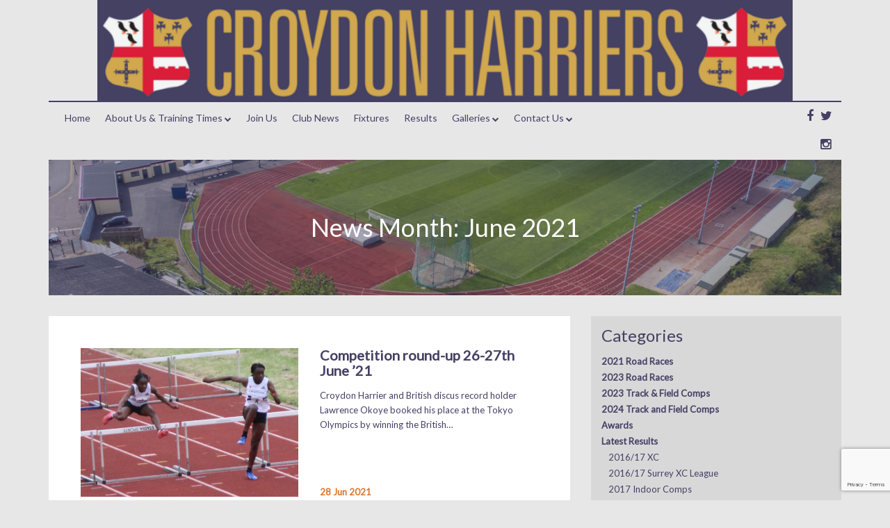

--- FILE ---
content_type: text/html; charset=UTF-8
request_url: https://croydonharriers.co.uk/2021/06/
body_size: 10010
content:
<!DOCTYPE html>
<!--[if lt IE 7]><html
class="no-js lt-ie9 lt-ie8 lt-ie7"> <![endif]-->
<!--[if IE 7]><html
class="no-js lt-ie9 lt-ie8"> <![endif]-->
<!--[if IE 8]><html
class="no-js lt-ie9"> <![endif]-->
<!--[if gt IE 8]><!--><html
class=no-js> <!--<![endif]--><head
itemscope itemtype=http://schema.org/Organization><meta
charset="utf-8"><meta
http-equiv="X-UA-Compatible" content="IE=edge"><title>Croydon Harriers - Competition round-up 26-27th June &#8217;21</title><meta
name="description" content="Croydon Harriers athletics club is Croydon’s premier track &amp; field, athletics and road running club made up of all ages and abilities. We are also a charity sports club and look to give back to the community at every possible opportunity.  Run by a group of enthusiastic volunteers, we believe there is something for everyone here at the club. Whether you are under 10 looking to make your first steps in the sport with our Croydon Athletics Academy , a keen teenager looking to pursue the sport further or an adult (no upper age limit!) looking to get back into running – we believe all our training groups led by our expect coaches are the perfect fit.  So why not come along and get involved today! "><meta
name="viewport" content="width=device-width, initial-scale=1"><meta
property="og:title" content="Croydon Harriers - Competition round-up 26-27th June &#8217;21"><meta
property="og:type" content="website"><meta
property="og:url" content="https://croydonharriers.co.uk/competition-round-up-26-27th-june-21/"><meta
property="og:image" content=""><meta
name='robots' content='max-image-preview:large'><style>img:is([sizes="auto" i], [sizes^="auto," i]){contain-intrinsic-size:3000px 1500px}</style><link
rel=dns-prefetch href=//ajax.googleapis.com><link
rel=dns-prefetch href=//fonts.googleapis.com><link
rel=alternate type=application/rss+xml title="Croydon Harriers &raquo; Feed" href=https://croydonharriers.co.uk/feed/ ><link
rel=alternate type=application/rss+xml title="Croydon Harriers &raquo; Comments Feed" href=https://croydonharriers.co.uk/comments/feed/ > <script>/*<![CDATA[*/window._wpemojiSettings={"baseUrl":"https:\/\/s.w.org\/images\/core\/emoji\/16.0.1\/72x72\/","ext":".png","svgUrl":"https:\/\/s.w.org\/images\/core\/emoji\/16.0.1\/svg\/","svgExt":".svg","source":{"concatemoji":"https:\/\/croydonharriers.co.uk\/wp-includes\/js\/wp-emoji-release.min.js?ver=6.8.3"}};
/*! This file is auto-generated */
!function(s,n){var o,i,e;function c(e){try{var t={supportTests:e,timestamp:(new Date).valueOf()};sessionStorage.setItem(o,JSON.stringify(t))}catch(e){}}function p(e,t,n){e.clearRect(0,0,e.canvas.width,e.canvas.height),e.fillText(t,0,0);var t=new Uint32Array(e.getImageData(0,0,e.canvas.width,e.canvas.height).data),a=(e.clearRect(0,0,e.canvas.width,e.canvas.height),e.fillText(n,0,0),new Uint32Array(e.getImageData(0,0,e.canvas.width,e.canvas.height).data));return t.every(function(e,t){return e===a[t]})}function u(e,t){e.clearRect(0,0,e.canvas.width,e.canvas.height),e.fillText(t,0,0);for(var n=e.getImageData(16,16,1,1),a=0;a<n.data.length;a++)if(0!==n.data[a])return!1;return!0}function f(e,t,n,a){switch(t){case"flag":return n(e,"\ud83c\udff3\ufe0f\u200d\u26a7\ufe0f","\ud83c\udff3\ufe0f\u200b\u26a7\ufe0f")?!1:!n(e,"\ud83c\udde8\ud83c\uddf6","\ud83c\udde8\u200b\ud83c\uddf6")&&!n(e,"\ud83c\udff4\udb40\udc67\udb40\udc62\udb40\udc65\udb40\udc6e\udb40\udc67\udb40\udc7f","\ud83c\udff4\u200b\udb40\udc67\u200b\udb40\udc62\u200b\udb40\udc65\u200b\udb40\udc6e\u200b\udb40\udc67\u200b\udb40\udc7f");case"emoji":return!a(e,"\ud83e\udedf")}return!1}function g(e,t,n,a){var r="undefined"!=typeof WorkerGlobalScope&&self instanceof WorkerGlobalScope?new OffscreenCanvas(300,150):s.createElement("canvas"),o=r.getContext("2d",{willReadFrequently:!0}),i=(o.textBaseline="top",o.font="600 32px Arial",{});return e.forEach(function(e){i[e]=t(o,e,n,a)}),i}function t(e){var t=s.createElement("script");t.src=e,t.defer=!0,s.head.appendChild(t)}"undefined"!=typeof Promise&&(o="wpEmojiSettingsSupports",i=["flag","emoji"],n.supports={everything:!0,everythingExceptFlag:!0},e=new Promise(function(e){s.addEventListener("DOMContentLoaded",e,{once:!0})}),new Promise(function(t){var n=function(){try{var e=JSON.parse(sessionStorage.getItem(o));if("object"==typeof e&&"number"==typeof e.timestamp&&(new Date).valueOf()<e.timestamp+604800&&"object"==typeof e.supportTests)return e.supportTests}catch(e){}return null}();if(!n){if("undefined"!=typeof Worker&&"undefined"!=typeof OffscreenCanvas&&"undefined"!=typeof URL&&URL.createObjectURL&&"undefined"!=typeof Blob)try{var e="postMessage("+g.toString()+"("+[JSON.stringify(i),f.toString(),p.toString(),u.toString()].join(",")+"));",a=new Blob([e],{type:"text/javascript"}),r=new Worker(URL.createObjectURL(a),{name:"wpTestEmojiSupports"});return void(r.onmessage=function(e){c(n=e.data),r.terminate(),t(n)})}catch(e){}c(n=g(i,f,p,u))}t(n)}).then(function(e){for(var t in e)n.supports[t]=e[t],n.supports.everything=n.supports.everything&&n.supports[t],"flag"!==t&&(n.supports.everythingExceptFlag=n.supports.everythingExceptFlag&&n.supports[t]);n.supports.everythingExceptFlag=n.supports.everythingExceptFlag&&!n.supports.flag,n.DOMReady=!1,n.readyCallback=function(){n.DOMReady=!0}}).then(function(){return e}).then(function(){var e;n.supports.everything||(n.readyCallback(),(e=n.source||{}).concatemoji?t(e.concatemoji):e.wpemoji&&e.twemoji&&(t(e.twemoji),t(e.wpemoji)))}))}((window,document),window._wpemojiSettings);/*]]>*/</script> <link
rel=stylesheet href=https://croydonharriers.co.uk/wp-content/cache/minify/4b06f.css media=all><style id=wp-emoji-styles-inline-css>img.wp-smiley,img.emoji{display:inline !important;border:none !important;box-shadow:none !important;height:1em !important;width:1em !important;margin:0
0.07em !important;vertical-align:-0.1em !important;background:none !important;padding:0
!important}</style><link
rel=stylesheet href=https://croydonharriers.co.uk/wp-content/cache/minify/a5ff7.css media=all><style id=classic-theme-styles-inline-css>/*! This file is auto-generated */
.wp-block-button__link{color:#fff;background-color:#32373c;border-radius:9999px;box-shadow:none;text-decoration:none;padding:calc(.667em + 2px) calc(1.333em + 2px);font-size:1.125em}.wp-block-file__button{background:#32373c;color:#fff;text-decoration:none}</style><style id=global-styles-inline-css>/*<![CDATA[*/:root{--wp--preset--aspect-ratio--square:1;--wp--preset--aspect-ratio--4-3:4/3;--wp--preset--aspect-ratio--3-4:3/4;--wp--preset--aspect-ratio--3-2:3/2;--wp--preset--aspect-ratio--2-3:2/3;--wp--preset--aspect-ratio--16-9:16/9;--wp--preset--aspect-ratio--9-16:9/16;--wp--preset--color--black:#000;--wp--preset--color--cyan-bluish-gray:#abb8c3;--wp--preset--color--white:#fff;--wp--preset--color--pale-pink:#f78da7;--wp--preset--color--vivid-red:#cf2e2e;--wp--preset--color--luminous-vivid-orange:#ff6900;--wp--preset--color--luminous-vivid-amber:#fcb900;--wp--preset--color--light-green-cyan:#7bdcb5;--wp--preset--color--vivid-green-cyan:#00d084;--wp--preset--color--pale-cyan-blue:#8ed1fc;--wp--preset--color--vivid-cyan-blue:#0693e3;--wp--preset--color--vivid-purple:#9b51e0;--wp--preset--gradient--vivid-cyan-blue-to-vivid-purple:linear-gradient(135deg,rgba(6,147,227,1) 0%,rgb(155,81,224) 100%);--wp--preset--gradient--light-green-cyan-to-vivid-green-cyan:linear-gradient(135deg,rgb(122,220,180) 0%,rgb(0,208,130) 100%);--wp--preset--gradient--luminous-vivid-amber-to-luminous-vivid-orange:linear-gradient(135deg,rgba(252,185,0,1) 0%,rgba(255,105,0,1) 100%);--wp--preset--gradient--luminous-vivid-orange-to-vivid-red:linear-gradient(135deg,rgba(255,105,0,1) 0%,rgb(207,46,46) 100%);--wp--preset--gradient--very-light-gray-to-cyan-bluish-gray:linear-gradient(135deg,rgb(238,238,238) 0%,rgb(169,184,195) 100%);--wp--preset--gradient--cool-to-warm-spectrum:linear-gradient(135deg,rgb(74,234,220) 0%,rgb(151,120,209) 20%,rgb(207,42,186) 40%,rgb(238,44,130) 60%,rgb(251,105,98) 80%,rgb(254,248,76) 100%);--wp--preset--gradient--blush-light-purple:linear-gradient(135deg,rgb(255,206,236) 0%,rgb(152,150,240) 100%);--wp--preset--gradient--blush-bordeaux:linear-gradient(135deg,rgb(254,205,165) 0%,rgb(254,45,45) 50%,rgb(107,0,62) 100%);--wp--preset--gradient--luminous-dusk:linear-gradient(135deg,rgb(255,203,112) 0%,rgb(199,81,192) 50%,rgb(65,88,208) 100%);--wp--preset--gradient--pale-ocean:linear-gradient(135deg,rgb(255,245,203) 0%,rgb(182,227,212) 50%,rgb(51,167,181) 100%);--wp--preset--gradient--electric-grass:linear-gradient(135deg,rgb(202,248,128) 0%,rgb(113,206,126) 100%);--wp--preset--gradient--midnight:linear-gradient(135deg,rgb(2,3,129) 0%,rgb(40,116,252) 100%);--wp--preset--font-size--small:13px;--wp--preset--font-size--medium:20px;--wp--preset--font-size--large:36px;--wp--preset--font-size--x-large:42px;--wp--preset--spacing--20:0.44rem;--wp--preset--spacing--30:0.67rem;--wp--preset--spacing--40:1rem;--wp--preset--spacing--50:1.5rem;--wp--preset--spacing--60:2.25rem;--wp--preset--spacing--70:3.38rem;--wp--preset--spacing--80:5.06rem;--wp--preset--shadow--natural:6px 6px 9px rgba(0, 0, 0, 0.2);--wp--preset--shadow--deep:12px 12px 50px rgba(0, 0, 0, 0.4);--wp--preset--shadow--sharp:6px 6px 0px rgba(0, 0, 0, 0.2);--wp--preset--shadow--outlined:6px 6px 0px -3px rgba(255, 255, 255, 1), 6px 6px rgba(0, 0, 0, 1);--wp--preset--shadow--crisp:6px 6px 0px rgba(0, 0, 0, 1)}:where(.is-layout-flex){gap:0.5em}:where(.is-layout-grid){gap:0.5em}body .is-layout-flex{display:flex}.is-layout-flex{flex-wrap:wrap;align-items:center}.is-layout-flex>:is(*,div){margin:0}body .is-layout-grid{display:grid}.is-layout-grid>:is(*,div){margin:0}:where(.wp-block-columns.is-layout-flex){gap:2em}:where(.wp-block-columns.is-layout-grid){gap:2em}:where(.wp-block-post-template.is-layout-flex){gap:1.25em}:where(.wp-block-post-template.is-layout-grid){gap:1.25em}.has-black-color{color:var(--wp--preset--color--black) !important}.has-cyan-bluish-gray-color{color:var(--wp--preset--color--cyan-bluish-gray) !important}.has-white-color{color:var(--wp--preset--color--white) !important}.has-pale-pink-color{color:var(--wp--preset--color--pale-pink) !important}.has-vivid-red-color{color:var(--wp--preset--color--vivid-red) !important}.has-luminous-vivid-orange-color{color:var(--wp--preset--color--luminous-vivid-orange) !important}.has-luminous-vivid-amber-color{color:var(--wp--preset--color--luminous-vivid-amber) !important}.has-light-green-cyan-color{color:var(--wp--preset--color--light-green-cyan) !important}.has-vivid-green-cyan-color{color:var(--wp--preset--color--vivid-green-cyan) !important}.has-pale-cyan-blue-color{color:var(--wp--preset--color--pale-cyan-blue) !important}.has-vivid-cyan-blue-color{color:var(--wp--preset--color--vivid-cyan-blue) !important}.has-vivid-purple-color{color:var(--wp--preset--color--vivid-purple) !important}.has-black-background-color{background-color:var(--wp--preset--color--black) !important}.has-cyan-bluish-gray-background-color{background-color:var(--wp--preset--color--cyan-bluish-gray) !important}.has-white-background-color{background-color:var(--wp--preset--color--white) !important}.has-pale-pink-background-color{background-color:var(--wp--preset--color--pale-pink) !important}.has-vivid-red-background-color{background-color:var(--wp--preset--color--vivid-red) !important}.has-luminous-vivid-orange-background-color{background-color:var(--wp--preset--color--luminous-vivid-orange) !important}.has-luminous-vivid-amber-background-color{background-color:var(--wp--preset--color--luminous-vivid-amber) !important}.has-light-green-cyan-background-color{background-color:var(--wp--preset--color--light-green-cyan) !important}.has-vivid-green-cyan-background-color{background-color:var(--wp--preset--color--vivid-green-cyan) !important}.has-pale-cyan-blue-background-color{background-color:var(--wp--preset--color--pale-cyan-blue) !important}.has-vivid-cyan-blue-background-color{background-color:var(--wp--preset--color--vivid-cyan-blue) !important}.has-vivid-purple-background-color{background-color:var(--wp--preset--color--vivid-purple) !important}.has-black-border-color{border-color:var(--wp--preset--color--black) !important}.has-cyan-bluish-gray-border-color{border-color:var(--wp--preset--color--cyan-bluish-gray) !important}.has-white-border-color{border-color:var(--wp--preset--color--white) !important}.has-pale-pink-border-color{border-color:var(--wp--preset--color--pale-pink) !important}.has-vivid-red-border-color{border-color:var(--wp--preset--color--vivid-red) !important}.has-luminous-vivid-orange-border-color{border-color:var(--wp--preset--color--luminous-vivid-orange) !important}.has-luminous-vivid-amber-border-color{border-color:var(--wp--preset--color--luminous-vivid-amber) !important}.has-light-green-cyan-border-color{border-color:var(--wp--preset--color--light-green-cyan) !important}.has-vivid-green-cyan-border-color{border-color:var(--wp--preset--color--vivid-green-cyan) !important}.has-pale-cyan-blue-border-color{border-color:var(--wp--preset--color--pale-cyan-blue) !important}.has-vivid-cyan-blue-border-color{border-color:var(--wp--preset--color--vivid-cyan-blue) !important}.has-vivid-purple-border-color{border-color:var(--wp--preset--color--vivid-purple) !important}.has-vivid-cyan-blue-to-vivid-purple-gradient-background{background:var(--wp--preset--gradient--vivid-cyan-blue-to-vivid-purple) !important}.has-light-green-cyan-to-vivid-green-cyan-gradient-background{background:var(--wp--preset--gradient--light-green-cyan-to-vivid-green-cyan) !important}.has-luminous-vivid-amber-to-luminous-vivid-orange-gradient-background{background:var(--wp--preset--gradient--luminous-vivid-amber-to-luminous-vivid-orange) !important}.has-luminous-vivid-orange-to-vivid-red-gradient-background{background:var(--wp--preset--gradient--luminous-vivid-orange-to-vivid-red) !important}.has-very-light-gray-to-cyan-bluish-gray-gradient-background{background:var(--wp--preset--gradient--very-light-gray-to-cyan-bluish-gray) !important}.has-cool-to-warm-spectrum-gradient-background{background:var(--wp--preset--gradient--cool-to-warm-spectrum) !important}.has-blush-light-purple-gradient-background{background:var(--wp--preset--gradient--blush-light-purple) !important}.has-blush-bordeaux-gradient-background{background:var(--wp--preset--gradient--blush-bordeaux) !important}.has-luminous-dusk-gradient-background{background:var(--wp--preset--gradient--luminous-dusk) !important}.has-pale-ocean-gradient-background{background:var(--wp--preset--gradient--pale-ocean) !important}.has-electric-grass-gradient-background{background:var(--wp--preset--gradient--electric-grass) !important}.has-midnight-gradient-background{background:var(--wp--preset--gradient--midnight) !important}.has-small-font-size{font-size:var(--wp--preset--font-size--small) !important}.has-medium-font-size{font-size:var(--wp--preset--font-size--medium) !important}.has-large-font-size{font-size:var(--wp--preset--font-size--large) !important}.has-x-large-font-size{font-size:var(--wp--preset--font-size--x-large) !important}:where(.wp-block-post-template.is-layout-flex){gap:1.25em}:where(.wp-block-post-template.is-layout-grid){gap:1.25em}:where(.wp-block-columns.is-layout-flex){gap:2em}:where(.wp-block-columns.is-layout-grid){gap:2em}:root :where(.wp-block-pullquote){font-size:1.5em;line-height:1.6}/*]]>*/</style><link
rel=stylesheet href=https://croydonharriers.co.uk/wp-content/cache/minify/196cf.css media=all><link
rel=stylesheet id=events-css href='https://croydonharriers.co.uk/wp-content/themes/netbiz_theme/partials/events/1/events.css?ver=1.0.0' type=text/css media=all><link
rel=stylesheet href=https://croydonharriers.co.uk/wp-content/cache/minify/e3893.css media=all><link
rel=stylesheet id=googFont1-css href='https://fonts.googleapis.com/css?family=Lato&#038;ver=1.0.0' type=text/css media=all><link
rel=stylesheet id=googFont2-css href='https://fonts.googleapis.com/css?family=Roboto+Slab%3A400%2C700%2C300&#038;ver=1.0.0' type=text/css media=all> <script src=https://croydonharriers.co.uk/wp-content/cache/minify/7cd0f.js></script> <link
rel=https://api.w.org/ href=https://croydonharriers.co.uk/wp-json/ ><link
rel=EditURI type=application/rsd+xml title=RSD href=https://croydonharriers.co.uk/xmlrpc.php?rsd><meta
name="generator" content="WordPress 6.8.3"><link
rel=icon href=https://croydonharriers.co.uk/wp-content/uploads/2016/08/favicon.png sizes=32x32><link
rel=icon href=https://croydonharriers.co.uk/wp-content/uploads/2016/08/favicon.png sizes=192x192><link
rel=apple-touch-icon href=https://croydonharriers.co.uk/wp-content/uploads/2016/08/favicon.png><meta
name="msapplication-TileImage" content="https://croydonharriers.co.uk/wp-content/uploads/2016/08/favicon.png"></head><body
class="archive date wp-theme-netbiz_theme" itemscope itemtype=http://schema.org/WebSite><div
id=site_wrap>
<!--[if lt IE 7]><p
class=browsehappy>You are using an <strong>outdated</strong> browser, this puts your data at risk and means your browsing experience may suffer. Please <a
href=http://browsehappy.com/ >upgrade your browser</a> to improve your experience.</p>
<![endif]--><header
class=f1 id=header itemscope itemtype=http://schema.org/WPHeader><div
id=branding class=text-center><div
class=container><div
class>
<a
href=/ title="Croydon Harriers - Competition round-up 26-27th June &#8217;21">
<span
class=sr-only>Croydon Harriers - Competition round-up 26-27th June &#8217;21</span>
<img
src=https://croydonharriers.co.uk/wp-content/uploads/2025/08/CH-Banner-1000-145.png alt="Croydon Harriers - Competition round-up 26-27th June &#8217;21" width=1000 height=145>
</a></div></div></div><div
id=navigation class=bg2><div
class=container><div
class><div
class="col-lg-11 col-xs-2"><nav
id=main-menu class=inline><div><ul><li
class=home><a
class href=https://croydonharriers.co.uk/>Home</a></li><li
class='single menu-item-has-children'><a
class href=https://croydonharriers.co.uk/aboutus/ >About Us &#038; Training Times</a><div><ul
class='bg2 pannel'><li
class=' menu-item-has-children'><a
class=c1 href=https://croydonharriers.co.uk/code-of-conduct/ >Code of Conduct</a></li><li
class=' menu-item-has-children'><a
class=c1 href=https://croydonharriers.co.uk/club-history/ >Club History</a></li><li
class=' menu-item-has-children'><a
class=c1 href=https://croydonharriers.co.uk/club-awards/ >Club Awards</a></li><li
class=' menu-item-has-children'><a
class=c1 href=https://croydonharriers.co.uk/hall-of-fame-2/ >Hall of Fame</a></li><li
class=' menu-item-has-children'><a
class=c1 href=https://croydonharriers.co.uk/kit/ >Kit</a></li><li
class=' menu-item-has-children'><a
class=c1 href=https://croydonharriers.co.uk/aboutus/donate-sponsor-us/ >Donate / Sponsor Us</a></li><li
class=' menu-item-has-children'><a
class=c1 href=https://croydonharriers.co.uk/records-and-rankings/ >Records and Rankings</a></li></ul></div></li><li
class=join_us><a
class href=https://croydonharriers.co.uk/join-us/>Join Us</a></li><li
class=club_news><a
class href=https://croydonharriers.co.uk/news/>Club News</a></li><li
class=fixtures><a
class href=/events/?sort=ASC>Fixtures</a></li><li
class=results><a
class href=/category/latest-results/>Results</a></li><li
class='single menu-item-has-children'><a
class href=https://croydonharriers.co.uk/gallery/gallery/ >Galleries</a><div><ul
class='bg2 pannel'><li
class=' menu-item-has-children'><a
class=c1 href=http://photos.croydonharriers.co.uk/ >Latest Photos</a></li><li
class=' menu-item-has-children'><a
class=c1 href=https://croydonharriers.co.uk/gallery/2025-gallery/ >2025 Gallery</a></li><li
class=' menu-item-has-children'><a
class=c1 href=https://croydonharriers.co.uk/gallery/2024-gallery/ >2024 Gallery</a></li><li
class=' menu-item-has-children'><a
class=c1 href=https://croydonharriers.co.uk/gallery/2022-gallery/ >2022 Gallery</a></li><li
class=' menu-item-has-children'><a
class=c1 href=https://croydonharriers.co.uk/gallery/2021-gallery/ >2021 Gallery</a></li><li
class=' menu-item-has-children'><a
class=c1 href=https://croydonharriers.co.uk/gallery/2020-gallery/ >2020 Gallery</a></li><li
class=' menu-item-has-children'><a
class=c1 href=https://croydonharriers.co.uk/gallery/2019-gallery/ >2019 Gallery</a></li><li
class=' menu-item-has-children'><a
class=c1 href=https://croydonharriers.co.uk/video-gallery/ >Video Gallery</a></li><li
class=' menu-item-has-children'><a
class=c1 href=https://croydonharriers.co.uk/gallery/2018-gallery/ >2018 Gallery</a></li><li
class=' menu-item-has-children'><a
class=c1 href=https://croydonharriers.co.uk/gallery/2017-gallery/ >2017 Gallery</a></li><li
class=' menu-item-has-children'><a
class=c1 href=https://croydonharriers.co.uk/gallery/gallery/ >2016 Gallery</a></li></ul></div></li><li
class='single menu-item-has-children'><a
class href=https://croydonharriers.co.uk/contact-us/ >Contact Us</a><div><ul
class='bg2 pannel'><li
class=' menu-item-has-children'><a
class=c1 href=https://croydonharriers.co.uk/club-contacts/ >Our Committee</a></li><li
class=' menu-item-has-children'><a
class=c1 href=https://croydonharriers.co.uk/our-coaches/ >Our Coaches</a></li></ul></div></li></ul></div></nav>		<a
id=mobile_controls class="fa fa-bars" href=#header></a></div><div
class="col-lg-1 col-xs-10 text-right"><nav
class="social inline"><ul>
<li><a
href=https://www.facebook.com/croydonharriers class="fa fa-facebook"></a></li>		<li><a
href=https://www.twitter.com/harrierscroydon class="fa fa-twitter"></a></li>		<li><a
href=https://www.instagram.com/harrierscroydon class="fa fa-instagram"></a></li></ul></nav></div><div
class=col-xs-12><nav
id=mob-nav><div><ul
class='bg2 pannel'><li
class=home><a
class=c1 href=https://croydonharriers.co.uk/>Home</a></li><li
class='single menu-item-has-children'><a
class=c1 href=https://croydonharriers.co.uk/aboutus/ >About Us &#038; Training Times</a><ul><li
class='c1 menu-item-has-children'><a
class=c1 href=https://croydonharriers.co.uk/code-of-conduct/ >Code of Conduct</a></li><li
class='c1 menu-item-has-children'><a
class=c1 href=https://croydonharriers.co.uk/club-history/ >Club History</a></li><li
class='c1 menu-item-has-children'><a
class=c1 href=https://croydonharriers.co.uk/club-awards/ >Club Awards</a></li><li
class='c1 menu-item-has-children'><a
class=c1 href=https://croydonharriers.co.uk/hall-of-fame-2/ >Hall of Fame</a></li><li
class='c1 menu-item-has-children'><a
class=c1 href=https://croydonharriers.co.uk/kit/ >Kit</a></li><li
class='c1 menu-item-has-children'><a
class=c1 href=https://croydonharriers.co.uk/aboutus/donate-sponsor-us/ >Donate / Sponsor Us</a></li><li
class='c1 menu-item-has-children'><a
class=c1 href=https://croydonharriers.co.uk/records-and-rankings/ >Records and Rankings</a></li></ul></li><li
class=join_us><a
class=c1 href=https://croydonharriers.co.uk/join-us/>Join Us</a></li><li
class=club_news><a
class=c1 href=https://croydonharriers.co.uk/news/>Club News</a></li><li
class=fixtures><a
class=c1 href=/events/?sort=ASC>Fixtures</a></li><li
class=results><a
class=c1 href=/category/latest-results/>Results</a></li><li
class='single menu-item-has-children'><a
class=c1 href=https://croydonharriers.co.uk/gallery/gallery/ >Galleries</a><ul><li
class='c1 menu-item-has-children'><a
class=c1 href=http://photos.croydonharriers.co.uk/ >Latest Photos</a></li><li
class='c1 menu-item-has-children'><a
class=c1 href=https://croydonharriers.co.uk/gallery/2025-gallery/ >2025 Gallery</a></li><li
class='c1 menu-item-has-children'><a
class=c1 href=https://croydonharriers.co.uk/gallery/2024-gallery/ >2024 Gallery</a></li><li
class='c1 menu-item-has-children'><a
class=c1 href=https://croydonharriers.co.uk/gallery/2022-gallery/ >2022 Gallery</a></li><li
class='c1 menu-item-has-children'><a
class=c1 href=https://croydonharriers.co.uk/gallery/2021-gallery/ >2021 Gallery</a></li><li
class='c1 menu-item-has-children'><a
class=c1 href=https://croydonharriers.co.uk/gallery/2020-gallery/ >2020 Gallery</a></li><li
class='c1 menu-item-has-children'><a
class=c1 href=https://croydonharriers.co.uk/gallery/2019-gallery/ >2019 Gallery</a></li><li
class='c1 menu-item-has-children'><a
class=c1 href=https://croydonharriers.co.uk/video-gallery/ >Video Gallery</a></li><li
class='c1 menu-item-has-children'><a
class=c1 href=https://croydonharriers.co.uk/gallery/2018-gallery/ >2018 Gallery</a></li><li
class='c1 menu-item-has-children'><a
class=c1 href=https://croydonharriers.co.uk/gallery/2017-gallery/ >2017 Gallery</a></li><li
class='c1 menu-item-has-children'><a
class=c1 href=https://croydonharriers.co.uk/gallery/gallery/ >2016 Gallery</a></li></ul></li><li
class='single menu-item-has-children'><a
class=c1 href=https://croydonharriers.co.uk/contact-us/ >Contact Us</a><ul><li
class='c1 menu-item-has-children'><a
class=c1 href=https://croydonharriers.co.uk/club-contacts/ >Our Committee</a></li><li
class='c1 menu-item-has-children'><a
class=c1 href=https://croydonharriers.co.uk/our-coaches/ >Our Coaches</a></li></ul></li></ul></div></nav></div></div></div></div></header><div
id=archive role=main itemscope itemtype=http://schema.org/WebPage><div
id=page_head class=text-center><div
class=container><header
class=bg3 style=background-image:url(https://croydonharriers.co.uk/wp-content/uploads/2021/09/Croydon-Arena-2.jpg);><h1 class="text-center js_padmiddle">News						Month: June 2021</h1></header></div></div><div
class="container row_pad"><div
class="row row_pad"><div
class="col-xs-12 hidden-lg hidden-md">
<a
id=open_sidebar class=" c3" href=#open_sidebar><i
class="fa fa-bars"></i> Categories</a></div><div
class="col-md-4 col-xs-12 col-md-push-8"><aside
id=sidebar class=" bg2 col-xs-12"><nav
id=categories-2 class=" widget-container widget_categories"><h3 class="widget-title">Categories</h3><ul>
<li
class="cat-item cat-item-492"><a
href=https://croydonharriers.co.uk/category/2021-road-races/ >2021 Road Races</a>
</li>
<li
class="cat-item cat-item-623"><a
href=https://croydonharriers.co.uk/category/2023-road-races/ >2023 Road Races</a>
</li>
<li
class="cat-item cat-item-606"><a
href=https://croydonharriers.co.uk/category/2023-track-field-comps/ >2023 Track &amp; Field Comps</a>
</li>
<li
class="cat-item cat-item-664"><a
href=https://croydonharriers.co.uk/category/2024-track-and-field-comps/ >2024 Track and Field Comps</a>
</li>
<li
class="cat-item cat-item-5"><a
href=https://croydonharriers.co.uk/category/awards/ >Awards</a>
</li>
<li
class="cat-item cat-item-35"><a
href=https://croydonharriers.co.uk/category/latest-results/ >Latest Results</a><ul
class=children>
<li
class="cat-item cat-item-41"><a
href=https://croydonharriers.co.uk/category/latest-results/2016-17-xc/ >2016/17 XC</a><ul
class=children>
<li
class="cat-item cat-item-71"><a
href=https://croydonharriers.co.uk/category/latest-results/2016-17-xc/201617-surrey-xc-league/ >2016/17 Surrey XC League</a>
</li></ul>
</li>
<li
class="cat-item cat-item-42"><a
href=https://croydonharriers.co.uk/category/latest-results/2017-indoor-comps/ >2017 Indoor Comps</a>
</li>
<li
class="cat-item cat-item-135"><a
href=https://croydonharriers.co.uk/category/latest-results/2017-road-races/ >2017 Road Races</a>
</li>
<li
class="cat-item cat-item-43"><a
href=https://croydonharriers.co.uk/category/latest-results/2017-track-and-field-comps/ >2017 Track and Field Comps</a><ul
class=children>
<li
class="cat-item cat-item-150"><a
href=https://croydonharriers.co.uk/category/latest-results/2017-track-and-field-comps/2017-ebbisham-boys-league/ >2017 Ebbisham Boys League</a>
</li>
<li
class="cat-item cat-item-151"><a
href=https://croydonharriers.co.uk/category/latest-results/2017-track-and-field-comps/2017-lily-b-girls-league/ >2017 Lily B Girls League</a>
</li>
<li
class="cat-item cat-item-167"><a
href=https://croydonharriers.co.uk/category/latest-results/2017-track-and-field-comps/2017-rosenheim-league/ >2017 Rosenheim League</a>
</li>
<li
class="cat-item cat-item-46"><a
href=https://croydonharriers.co.uk/category/latest-results/2017-track-and-field-comps/2017-scvac-league/ >2017 SCVAC League</a>
</li>
<li
class="cat-item cat-item-44"><a
href=https://croydonharriers.co.uk/category/latest-results/2017-track-and-field-comps/2017-southern-athletics-league/ >2017 Southern Athletics League</a>
</li>
<li
class="cat-item cat-item-47"><a
href=https://croydonharriers.co.uk/category/latest-results/2017-track-and-field-comps/2017-t-and-f-championships/ >2017 T&amp;F Championships</a>
</li>
<li
class="cat-item cat-item-148"><a
href=https://croydonharriers.co.uk/category/latest-results/2017-track-and-field-comps/2017-track-and-field-opens/ >2017 Track and Field Opens</a>
</li>
<li
class="cat-item cat-item-45"><a
href=https://croydonharriers.co.uk/category/latest-results/2017-track-and-field-comps/2017-uk-youth-development-league/ >2017 UK Youth Development League</a>
</li></ul>
</li>
<li
class="cat-item cat-item-181"><a
href=https://croydonharriers.co.uk/category/latest-results/201718-xc/ >2017/18 XC</a><ul
class=children>
<li
class="cat-item cat-item-182"><a
href=https://croydonharriers.co.uk/category/latest-results/201718-xc/201718-xc-champs/ >2017/18 XC Champs</a>
</li>
<li
class="cat-item cat-item-196"><a
href=https://croydonharriers.co.uk/category/latest-results/201718-xc/201718-xc-leagues/ >2017/18 XC Leagues</a>
</li></ul>
</li>
<li
class="cat-item cat-item-222"><a
href=https://croydonharriers.co.uk/category/latest-results/2018-indoor-comps/ >2018 Indoor Comps</a>
</li>
<li
class="cat-item cat-item-248"><a
href=https://croydonharriers.co.uk/category/latest-results/2018-road-races/ >2018 Road Races</a>
</li>
<li
class="cat-item cat-item-249"><a
href=https://croydonharriers.co.uk/category/latest-results/2018-track-and-field-comps/ >2018 Track and Field Comps</a><ul
class=children>
<li
class="cat-item cat-item-252"><a
href=https://croydonharriers.co.uk/category/latest-results/2018-track-and-field-comps/2018-lily-b-girls-league/ >2018 Lily B Girls League</a>
</li>
<li
class="cat-item cat-item-250"><a
href=https://croydonharriers.co.uk/category/latest-results/2018-track-and-field-comps/2018-southern-athletics-league/ >2018 Southern Athletics League</a>
</li>
<li
class="cat-item cat-item-251"><a
href=https://croydonharriers.co.uk/category/latest-results/2018-track-and-field-comps/2018-ukydl/ >2018 UKYDL</a>
</li></ul>
</li>
<li
class="cat-item cat-item-223"><a
href=https://croydonharriers.co.uk/category/latest-results/201819-xc/ >2018/19 XC</a><ul
class=children>
<li
class="cat-item cat-item-224"><a
href=https://croydonharriers.co.uk/category/latest-results/201819-xc/201819-xc-champs/ >2018/19 XC Champs</a>
</li></ul>
</li>
<li
class="cat-item cat-item-301"><a
href=https://croydonharriers.co.uk/category/latest-results/2019-indoor-comps/ >2019 Indoor Comps</a>
</li>
<li
class="cat-item cat-item-324"><a
href=https://croydonharriers.co.uk/category/latest-results/2019-road-races/ >2019 road races</a>
</li>
<li
class="cat-item cat-item-325"><a
href=https://croydonharriers.co.uk/category/latest-results/2019-track-and-field-comps/ >2019 Track and Field Comps</a><ul
class=children>
<li
class="cat-item cat-item-326"><a
href=https://croydonharriers.co.uk/category/latest-results/2019-track-and-field-comps/2019-ukydl/ >2019 UKYDL</a>
</li></ul>
</li>
<li
class="cat-item cat-item-373"><a
href=https://croydonharriers.co.uk/category/latest-results/2019-20-xc/ >2019/20 XC</a>
</li>
<li
class="cat-item cat-item-406"><a
href=https://croydonharriers.co.uk/category/latest-results/2020-road-races/ >2020 Road Races</a>
</li>
<li
class="cat-item cat-item-405"><a
href=https://croydonharriers.co.uk/category/latest-results/2020-track-field-comps/ >2020 Track &amp; Field Comps</a>
</li>
<li
class="cat-item cat-item-432"><a
href=https://croydonharriers.co.uk/category/latest-results/2020-21-xc/ >2020/21 XC</a>
</li>
<li
class="cat-item cat-item-456"><a
href=https://croydonharriers.co.uk/category/latest-results/2021-track-and-field-comps/ >2021 Track and Field Comps</a><ul
class=children>
<li
class="cat-item cat-item-491"><a
href=https://croydonharriers.co.uk/category/latest-results/2021-track-and-field-comps/2021-ukydl/ >2021 UKYDL</a>
</li></ul>
</li>
<li
class="cat-item cat-item-499"><a
href=https://croydonharriers.co.uk/category/latest-results/2021-22-xc/ >2021/22 XC</a>
</li>
<li
class="cat-item cat-item-590"><a
href=https://croydonharriers.co.uk/category/latest-results/2022-road-races/ >2022 Road Races</a>
</li>
<li
class="cat-item cat-item-525"><a
href=https://croydonharriers.co.uk/category/latest-results/2022-track-field-comps/ >2022 Track &amp; Field Comps</a><ul
class=children>
<li
class="cat-item cat-item-548"><a
href=https://croydonharriers.co.uk/category/latest-results/2022-track-field-comps/2022-ukydl/ >2022 UKYDL</a>
</li></ul>
</li>
<li
class="cat-item cat-item-564"><a
href=https://croydonharriers.co.uk/category/latest-results/2022-23-xc/ >2022/23 XC</a>
</li>
<li
class="cat-item cat-item-743"><a
href=https://croydonharriers.co.uk/category/latest-results/2025-track-and-field-comps/ >2025 Track and Field Comps</a>
</li>
<li
class="cat-item cat-item-826"><a
href=https://croydonharriers.co.uk/category/latest-results/2025-6-xc/ >2025/6 XC</a>
</li></ul>
</li>
<li
class="cat-item cat-item-1"><a
href=https://croydonharriers.co.uk/category/news/ >News</a><ul
class=children>
<li
class="cat-item cat-item-433"><a
href=https://croydonharriers.co.uk/category/news/tributes/ >Tributes</a>
</li></ul>
</li></ul></nav><nav
id=archives-2 class=" widget-container widget_archive"><h3 class="widget-title">Archives</h3><ul>
<li><a
href=https://croydonharriers.co.uk/2026/01/ >January 2026</a></li>
<li><a
href=https://croydonharriers.co.uk/2025/12/ >December 2025</a></li>
<li><a
href=https://croydonharriers.co.uk/2025/11/ >November 2025</a></li>
<li><a
href=https://croydonharriers.co.uk/2025/09/ >September 2025</a></li>
<li><a
href=https://croydonharriers.co.uk/2025/08/ >August 2025</a></li>
<li><a
href=https://croydonharriers.co.uk/2025/07/ >July 2025</a></li>
<li><a
href=https://croydonharriers.co.uk/2025/05/ >May 2025</a></li>
<li><a
href=https://croydonharriers.co.uk/2025/04/ >April 2025</a></li>
<li><a
href=https://croydonharriers.co.uk/2025/03/ >March 2025</a></li>
<li><a
href=https://croydonharriers.co.uk/2025/02/ >February 2025</a></li>
<li><a
href=https://croydonharriers.co.uk/2025/01/ >January 2025</a></li>
<li><a
href=https://croydonharriers.co.uk/2024/12/ >December 2024</a></li>
<li><a
href=https://croydonharriers.co.uk/2024/11/ >November 2024</a></li>
<li><a
href=https://croydonharriers.co.uk/2024/10/ >October 2024</a></li>
<li><a
href=https://croydonharriers.co.uk/2024/09/ >September 2024</a></li>
<li><a
href=https://croydonharriers.co.uk/2024/07/ >July 2024</a></li>
<li><a
href=https://croydonharriers.co.uk/2024/05/ >May 2024</a></li>
<li><a
href=https://croydonharriers.co.uk/2024/04/ >April 2024</a></li>
<li><a
href=https://croydonharriers.co.uk/2024/03/ >March 2024</a></li>
<li><a
href=https://croydonharriers.co.uk/2024/02/ >February 2024</a></li>
<li><a
href=https://croydonharriers.co.uk/2024/01/ >January 2024</a></li>
<li><a
href=https://croydonharriers.co.uk/2023/08/ >August 2023</a></li>
<li><a
href=https://croydonharriers.co.uk/2023/07/ >July 2023</a></li>
<li><a
href=https://croydonharriers.co.uk/2023/05/ >May 2023</a></li>
<li><a
href=https://croydonharriers.co.uk/2023/04/ >April 2023</a></li>
<li><a
href=https://croydonharriers.co.uk/2023/03/ >March 2023</a></li>
<li><a
href=https://croydonharriers.co.uk/2023/02/ >February 2023</a></li>
<li><a
href=https://croydonharriers.co.uk/2023/01/ >January 2023</a></li>
<li><a
href=https://croydonharriers.co.uk/2022/12/ >December 2022</a></li>
<li><a
href=https://croydonharriers.co.uk/2022/11/ >November 2022</a></li>
<li><a
href=https://croydonharriers.co.uk/2022/10/ >October 2022</a></li>
<li><a
href=https://croydonharriers.co.uk/2022/09/ >September 2022</a></li>
<li><a
href=https://croydonharriers.co.uk/2022/08/ >August 2022</a></li>
<li><a
href=https://croydonharriers.co.uk/2022/07/ >July 2022</a></li>
<li><a
href=https://croydonharriers.co.uk/2022/06/ >June 2022</a></li>
<li><a
href=https://croydonharriers.co.uk/2022/05/ >May 2022</a></li>
<li><a
href=https://croydonharriers.co.uk/2022/04/ >April 2022</a></li>
<li><a
href=https://croydonharriers.co.uk/2022/03/ >March 2022</a></li>
<li><a
href=https://croydonharriers.co.uk/2022/02/ >February 2022</a></li>
<li><a
href=https://croydonharriers.co.uk/2022/01/ >January 2022</a></li>
<li><a
href=https://croydonharriers.co.uk/2021/12/ >December 2021</a></li>
<li><a
href=https://croydonharriers.co.uk/2021/11/ >November 2021</a></li>
<li><a
href=https://croydonharriers.co.uk/2021/10/ >October 2021</a></li>
<li><a
href=https://croydonharriers.co.uk/2021/09/ >September 2021</a></li>
<li><a
href=https://croydonharriers.co.uk/2021/08/ >August 2021</a></li>
<li><a
href=https://croydonharriers.co.uk/2021/07/ >July 2021</a></li>
<li><a
href=https://croydonharriers.co.uk/2021/06/ aria-current=page>June 2021</a></li>
<li><a
href=https://croydonharriers.co.uk/2021/05/ >May 2021</a></li>
<li><a
href=https://croydonharriers.co.uk/2021/04/ >April 2021</a></li>
<li><a
href=https://croydonharriers.co.uk/2021/03/ >March 2021</a></li>
<li><a
href=https://croydonharriers.co.uk/2021/02/ >February 2021</a></li>
<li><a
href=https://croydonharriers.co.uk/2021/01/ >January 2021</a></li>
<li><a
href=https://croydonharriers.co.uk/2020/12/ >December 2020</a></li>
<li><a
href=https://croydonharriers.co.uk/2020/11/ >November 2020</a></li>
<li><a
href=https://croydonharriers.co.uk/2020/10/ >October 2020</a></li>
<li><a
href=https://croydonharriers.co.uk/2020/09/ >September 2020</a></li>
<li><a
href=https://croydonharriers.co.uk/2020/08/ >August 2020</a></li>
<li><a
href=https://croydonharriers.co.uk/2020/07/ >July 2020</a></li>
<li><a
href=https://croydonharriers.co.uk/2020/06/ >June 2020</a></li>
<li><a
href=https://croydonharriers.co.uk/2020/05/ >May 2020</a></li>
<li><a
href=https://croydonharriers.co.uk/2020/04/ >April 2020</a></li>
<li><a
href=https://croydonharriers.co.uk/2020/03/ >March 2020</a></li>
<li><a
href=https://croydonharriers.co.uk/2020/02/ >February 2020</a></li>
<li><a
href=https://croydonharriers.co.uk/2020/01/ >January 2020</a></li>
<li><a
href=https://croydonharriers.co.uk/2019/12/ >December 2019</a></li>
<li><a
href=https://croydonharriers.co.uk/2019/11/ >November 2019</a></li>
<li><a
href=https://croydonharriers.co.uk/2019/10/ >October 2019</a></li>
<li><a
href=https://croydonharriers.co.uk/2019/09/ >September 2019</a></li>
<li><a
href=https://croydonharriers.co.uk/2019/08/ >August 2019</a></li>
<li><a
href=https://croydonharriers.co.uk/2019/07/ >July 2019</a></li>
<li><a
href=https://croydonharriers.co.uk/2019/06/ >June 2019</a></li>
<li><a
href=https://croydonharriers.co.uk/2019/05/ >May 2019</a></li>
<li><a
href=https://croydonharriers.co.uk/2019/04/ >April 2019</a></li>
<li><a
href=https://croydonharriers.co.uk/2019/03/ >March 2019</a></li>
<li><a
href=https://croydonharriers.co.uk/2019/02/ >February 2019</a></li>
<li><a
href=https://croydonharriers.co.uk/2019/01/ >January 2019</a></li>
<li><a
href=https://croydonharriers.co.uk/2018/12/ >December 2018</a></li>
<li><a
href=https://croydonharriers.co.uk/2018/11/ >November 2018</a></li>
<li><a
href=https://croydonharriers.co.uk/2018/10/ >October 2018</a></li>
<li><a
href=https://croydonharriers.co.uk/2018/09/ >September 2018</a></li>
<li><a
href=https://croydonharriers.co.uk/2018/08/ >August 2018</a></li>
<li><a
href=https://croydonharriers.co.uk/2018/07/ >July 2018</a></li>
<li><a
href=https://croydonharriers.co.uk/2018/06/ >June 2018</a></li>
<li><a
href=https://croydonharriers.co.uk/2018/05/ >May 2018</a></li>
<li><a
href=https://croydonharriers.co.uk/2018/04/ >April 2018</a></li>
<li><a
href=https://croydonharriers.co.uk/2018/03/ >March 2018</a></li>
<li><a
href=https://croydonharriers.co.uk/2018/02/ >February 2018</a></li>
<li><a
href=https://croydonharriers.co.uk/2018/01/ >January 2018</a></li>
<li><a
href=https://croydonharriers.co.uk/2017/12/ >December 2017</a></li>
<li><a
href=https://croydonharriers.co.uk/2017/11/ >November 2017</a></li>
<li><a
href=https://croydonharriers.co.uk/2017/10/ >October 2017</a></li>
<li><a
href=https://croydonharriers.co.uk/2017/09/ >September 2017</a></li>
<li><a
href=https://croydonharriers.co.uk/2017/08/ >August 2017</a></li>
<li><a
href=https://croydonharriers.co.uk/2017/07/ >July 2017</a></li>
<li><a
href=https://croydonharriers.co.uk/2017/06/ >June 2017</a></li>
<li><a
href=https://croydonharriers.co.uk/2017/05/ >May 2017</a></li>
<li><a
href=https://croydonharriers.co.uk/2017/04/ >April 2017</a></li>
<li><a
href=https://croydonharriers.co.uk/2017/03/ >March 2017</a></li>
<li><a
href=https://croydonharriers.co.uk/2017/02/ >February 2017</a></li>
<li><a
href=https://croydonharriers.co.uk/2017/01/ >January 2017</a></li>
<li><a
href=https://croydonharriers.co.uk/2016/08/ >August 2016</a></li></ul></nav></aside></div><section
class="col-md-8 col-xs-12 col-md-pull-4">
<a
class=archive-post href=https://croydonharriers.co.uk/competition-round-up-26-27th-june-21/ ><article
class="bg1 extra_pad"><div
class="row row_pad js_sync_heights_children"><div
class="col-sm-6 col-xs-12"><div
class="bg1 image pannel">
<img
width=570 height=390 src=https://croydonharriers.co.uk/wp-content/uploads/2021/06/IMG_8169-2-570x390.jpg class="attachment-gallery_slider size-gallery_slider wp-post-image" alt decoding=async fetchpriority=high srcset="https://croydonharriers.co.uk/wp-content/uploads/2021/06/IMG_8169-2-570x390.jpg 570w, https://croydonharriers.co.uk/wp-content/uploads/2021/06/IMG_8169-2-190x130.jpg 190w" sizes="(max-width: 570px) 100vw, 570px"></div></div><div
class="col-sm-6 col-xs-12 text"><h3 class="h2_sub"><strong>Competition round-up 26-27th June &#8217;21</strong></h3><p>Croydon Harrier and British discus record holder Lawrence Okoye booked his place at the Tokyo Olympics by winning the British&hellip;</p></div><div
class=clearfix></div><div
class="meta c4 col-sm-6 col-xs-12 col-sm-offset-6"><strong>28 Jun 2021</strong></div></div></article>
</a>
<a
class=archive-post href=https://croydonharriers.co.uk/competition-summary-19-20th-june-21/ ><article
class="bg1 extra_pad"><div
class="row row_pad js_sync_heights_children"><div
class="col-sm-6 col-xs-12"><div
class="bg1 image pannel">
<img
width=570 height=390 src=https://croydonharriers.co.uk/wp-content/uploads/2021/06/IMG_8044-2-Copy-570x390.jpg class="attachment-gallery_slider size-gallery_slider wp-post-image" alt decoding=async srcset="https://croydonharriers.co.uk/wp-content/uploads/2021/06/IMG_8044-2-Copy-570x390.jpg 570w, https://croydonharriers.co.uk/wp-content/uploads/2021/06/IMG_8044-2-Copy-190x130.jpg 190w" sizes="(max-width: 570px) 100vw, 570px"></div></div><div
class="col-sm-6 col-xs-12 text"><h3 class="h2_sub"><strong>Competition summary 19-20th June &#8217;21</strong></h3><p>Croydon Harriers Derek Kinlock and Jack Ennis bagged medals at the England U23/U20 Championships at Bedford last weekend. Kinlock enjoyed&hellip;</p></div><div
class=clearfix></div><div
class="meta c4 col-sm-6 col-xs-12 col-sm-offset-6"><strong>23 Jun 2021</strong></div></div></article>
</a>
<a
class=archive-post href=https://croydonharriers.co.uk/competition-round-up-10-13th-june-21/ ><article
class="bg1 extra_pad"><div
class="row row_pad js_sync_heights_children"><div
class="col-sm-6 col-xs-12"><div
class="bg1 image pannel">
<img
width=570 height=390 src=https://croydonharriers.co.uk/wp-content/uploads/2021/06/Dom-Nolan-1-570x390.jpg class="attachment-gallery_slider size-gallery_slider wp-post-image" alt decoding=async srcset="https://croydonharriers.co.uk/wp-content/uploads/2021/06/Dom-Nolan-1-570x390.jpg 570w, https://croydonharriers.co.uk/wp-content/uploads/2021/06/Dom-Nolan-1-190x130.jpg 190w" sizes="(max-width: 570px) 100vw, 570px"></div></div><div
class="col-sm-6 col-xs-12 text"><h3 class="h2_sub"><strong>Competition round-up 10-13th June &#8217;21</strong></h3><p>Croydon Harrier and British record holder Lawrence Okoye has officially booked his ticket to the Tokyo Olympics after securing the&hellip;</p></div><div
class=clearfix></div><div
class="meta c4 col-sm-6 col-xs-12 col-sm-offset-6"><strong>14 Jun 2021</strong></div></div></article>
</a>
<a
class=archive-post href=https://croydonharriers.co.uk/18395-2/ ><article
class="bg1 extra_pad"><div
class="row row_pad js_sync_heights_children"><div
class="col-sm-6 col-xs-12"><div
class="bg1 image pannel">
<img
width=570 height=390 src=https://croydonharriers.co.uk/wp-content/uploads/2021/06/Dom-Nolan-Wimbledon-570x390.jpg class="attachment-gallery_slider size-gallery_slider wp-post-image" alt decoding=async loading=lazy srcset="https://croydonharriers.co.uk/wp-content/uploads/2021/06/Dom-Nolan-Wimbledon-570x390.jpg 570w, https://croydonharriers.co.uk/wp-content/uploads/2021/06/Dom-Nolan-Wimbledon-190x130.jpg 190w" sizes="auto, (max-width: 570px) 100vw, 570px"></div></div><div
class="col-sm-6 col-xs-12 text"><h3 class="h2_sub"><strong>Competition round-up 4-5th June &#8217;21</strong></h3><p>Croydon Harriers’ young athlete’s squad kicked off UK Youth Development League campaign on Saturday at Sutton Arena, the first league&hellip;</p></div><div
class=clearfix></div><div
class="meta c4 col-sm-6 col-xs-12 col-sm-offset-6"><strong>08 Jun 2021</strong></div></div></article>
</a>
<a
class=archive-post href=https://croydonharriers.co.uk/a-tribute-to-anil-karpal/ ><article
class="bg1 extra_pad"><div
class="row row_pad js_sync_heights_children"><div
class="col-sm-6 col-xs-12"><div
class="bg1 image pannel">
<img
width=570 height=390 src=https://croydonharriers.co.uk/wp-content/uploads/2021/06/1_Benjamin-17-dad-Anil-and-Daniel-19-570x390.png class="attachment-gallery_slider size-gallery_slider wp-post-image" alt decoding=async loading=lazy srcset="https://croydonharriers.co.uk/wp-content/uploads/2021/06/1_Benjamin-17-dad-Anil-and-Daniel-19-570x390.png 570w, https://croydonharriers.co.uk/wp-content/uploads/2021/06/1_Benjamin-17-dad-Anil-and-Daniel-19-190x130.png 190w, https://croydonharriers.co.uk/wp-content/uploads/2021/06/1_Benjamin-17-dad-Anil-and-Daniel-19-600x409.png 600w" sizes="auto, (max-width: 570px) 100vw, 570px"></div></div><div
class="col-sm-6 col-xs-12 text"><h3 class="h2_sub"><strong>A tribute to Anil Karpal</strong></h3><p>Forty or so years ago, the club was blessed by the presence of Anil as an enthusiastic, powerful and quick&hellip;</p></div><div
class=clearfix></div><div
class="meta c4 col-sm-6 col-xs-12 col-sm-offset-6"><strong>05 Jun 2021</strong></div></div></article>
</a>
<a
class=archive-post href=https://croydonharriers.co.uk/competition-round-up-24-31st-may-21/ ><article
class="bg1 extra_pad"><div
class="row row_pad js_sync_heights_children"><div
class="col-sm-6 col-xs-12"><div
class="bg1 image pannel">
<img
width=570 height=390 src=https://croydonharriers.co.uk/wp-content/uploads/2021/06/Battersea-5k-scaled-e1622535757482-570x390.jpg class="attachment-gallery_slider size-gallery_slider wp-post-image" alt decoding=async loading=lazy srcset="https://croydonharriers.co.uk/wp-content/uploads/2021/06/Battersea-5k-scaled-e1622535757482-570x390.jpg 570w, https://croydonharriers.co.uk/wp-content/uploads/2021/06/Battersea-5k-scaled-e1622535757482-300x206.jpg 300w, https://croydonharriers.co.uk/wp-content/uploads/2021/06/Battersea-5k-scaled-e1622535757482-1024x703.jpg 1024w, https://croydonharriers.co.uk/wp-content/uploads/2021/06/Battersea-5k-scaled-e1622535757482-768x527.jpg 768w, https://croydonharriers.co.uk/wp-content/uploads/2021/06/Battersea-5k-scaled-e1622535757482-1536x1054.jpg 1536w, https://croydonharriers.co.uk/wp-content/uploads/2021/06/Battersea-5k-scaled-e1622535757482-190x130.jpg 190w, https://croydonharriers.co.uk/wp-content/uploads/2021/06/Battersea-5k-scaled-e1622535757482.jpg 1920w" sizes="auto, (max-width: 570px) 100vw, 570px"></div></div><div
class="col-sm-6 col-xs-12 text"><h3 class="h2_sub"><strong>Competition round-up 24-31st May &#8217;21</strong></h3><p>Croydon Harriers and British record holder Lawrence Okoye enjoyed a solid win representing Great Britain at the European Team Championships&hellip;</p></div><div
class=clearfix></div><div
class="meta c4 col-sm-6 col-xs-12 col-sm-offset-6"><strong>01 Jun 2021</strong></div></div></article>
</a></section></div><div
class=clearfix></div><div
class="aj_pagination text-center f2" id=pagination><div
class=bg2></div></div></div></div><aside
id=pre-footer><div><div
class=container><div
class=row_pad><div
class=col-xs-12><div
class=row_pad><div
class="h2_sub text-center">Our Sponsors</div></div><aside
id=accred_slider><div>
<a
href="https://www.amazon.co.uk/Clothing-Copperfuse/s?rh=n%3A83450031%2Cp_4%3ACopperfuse">
<img
src=https://croydonharriers.co.uk/wp-content/uploads/2022/04/image006-570x206.png alt="https://www.amazon.co.uk/Clothing-Copperfuse/s?rh=n%3A83450031%2Cp_4%3ACopperfuse">
</a></div><div>
<a
href=https://www.streetsahead.info>
<img
src=https://croydonharriers.co.uk/wp-content/uploads/2017/01/streets-ahead.jpg alt="Streets Ahead">
</a></div><div>
<a
href=http://www.mortigo.co.uk/ >
<img
src=https://croydonharriers.co.uk/wp-content/uploads/2021/08/Mortigo-570x390.jpeg alt>
</a></div><div>
<a
href=http://www.oaksestateagents.com/ >
<img
src=https://croydonharriers.co.uk/wp-content/uploads/2021/08/Oaks.png alt>
</a></div><div>
<a
href=https://www.tsohost.com>
<img
src=https://croydonharriers.co.uk/wp-content/uploads/2017/04/tsohost-logo.jpg alt>
</a></div><div>
<a
href=https://www.coversure.co.uk>
<img
src=https://croydonharriers.co.uk/wp-content/uploads/2017/01/coversure-570x336.jpg alt>
</a></div><div>
<a
href>
<img
src=https://croydonharriers.co.uk/wp-content/uploads/2017/01/whitgift-foundation.jpg alt>
</a></div><div>
<a
href>
<img
src=https://croydonharriers.co.uk/wp-content/uploads/2020/05/Kinghams.png alt>
</a></div><div>
<a
href>
<img
src=https://croydonharriers.co.uk/wp-content/uploads/2017/12/3049-570x390.jpg alt>
</a></div><div>
<a
href>
<img
src=https://croydonharriers.co.uk/wp-content/uploads/2020/05/La-Scarpetta.png alt>
</a></div><div>
<a
href>
<img
src=https://croydonharriers.co.uk/wp-content/uploads/2020/05/Ronhill.jpg alt>
</a></div><div>
<a
href>
<img
src=https://croydonharriers.co.uk/wp-content/uploads/2020/05/Runderwear-570x390.png alt>
</a></div><div>
<a
href>
<img
src=https://croydonharriers.co.uk/wp-content/uploads/2020/05/Surprise-Pub.png alt>
</a></div><div>
<a
href>
<img
src=https://croydonharriers.co.uk/wp-content/uploads/2020/05/Tesco.png alt>
</a></div><div>
<a
href>
<img
src=https://croydonharriers.co.uk/wp-content/uploads/2020/05/Toyshades.png alt>
</a></div><div>
<a
href>
<img
src=https://croydonharriers.co.uk/wp-content/uploads/2020/05/GLL_Logo_with_strap_line_CMYK.jpg alt>
</a></div><div>
<a
href>
<img
src=https://croydonharriers.co.uk/wp-content/uploads/2020/05/Farleigh.png alt>
</a></div><div>
<a
href>
<img
src=https://croydonharriers.co.uk/wp-content/uploads/2020/05/1200px-Beefeater_logo.svg_-570x390.png alt>
</a></div></aside></div><div
class=clearfix></div></div></div></div></aside><footer
id=footer class=bg3 itemscope itemtype=http://schema.org/WPFooter><div
class=container><div
class=row><div
class="col-md-3 col-xs-12 quick-links"><div
class=row><nav
class="col-md-12 col-sm-6 col-xxs-12"><h6>Quick Links</h6><div
class=menu-footer-container><ul
id=menu-footer class=menu><li
id=menu-item-166 class="menu-item menu-item-type-post_type menu-item-object-page menu-item-home menu-item-166"><a
href=https://croydonharriers.co.uk/ >Home</a></li>
<li
id=menu-item-163 class="menu-item menu-item-type-post_type menu-item-object-page menu-item-163"><a
href=https://croydonharriers.co.uk/join-us/ >Join Us</a></li>
<li
id=menu-item-164 class="menu-item menu-item-type-post_type menu-item-object-page menu-item-164"><a
href=https://croydonharriers.co.uk/aboutus/ >About Us &#038; Training Times</a></li>
<li
id=menu-item-165 class="menu-item menu-item-type-post_type menu-item-object-page current_page_parent menu-item-165"><a
href=https://croydonharriers.co.uk/news/ >Club News</a></li>
<li
id=menu-item-167 class="menu-item menu-item-type-post_type menu-item-object-page menu-item-167"><a
href=https://croydonharriers.co.uk/contact-us/ >Contact Us</a></li>
<li
id=menu-item-762 class="menu-item menu-item-type-custom menu-item-object-custom menu-item-762"><a
href=/category/latest-results/ >Latest Results</a></li></ul></div></nav></div></div><div
class="col-md-3 col-xs-12 contact-us"><div
class=row><div
class="col-md-12 col-sm-6 col-xxs-12"><h6>Contact Us</h6>
<strong
class=title>Opening Times:</strong><p>5.30-8.30pm Tuesdays and Thursdays all groups ages 10+<br>
5-6pm Monday / 4.30pm-5.30pm Mondays and Wednesdays ages 6-9 (term-time)<br>
Bookings must be made in advance<br>
All sessions at Croydon Arena</p>
<address><p>Croydon Sports Arena,<br>
Albert Road, South Norwood,<br>
London<br>
SE25 4QL</p>
</address></div><div
class="col-md-12 col-sm-6 col-xxs-12"><div
class=footer-contact-details>
T. <a
href=/contact/ >07825163518 - General Enquiries, Matt (WhatsApp message preferred)</a><br>
E: <a
href=/contact/ >matthew.kiernan@croydonharriers.com</a></div></div></div></div><div
id=footer_form class="col-md-6 col-xs-12 instagram"><h6>Follow us on Instagram <a
href=https://www.instagram.com/harrierscroydon class="fa fa-instagram" target=_blank></a></h6><div
id=sb_instagram  class="sbi sbi_mob_col_1 sbi_tab_col_2 sbi_col_3 sbi_width_resp" style="padding-bottom: 10px;width: 100%;" data-feedid=sbi_508364769#3  data-res=thumb data-cols=3 data-colsmobile=1 data-colstablet=2 data-num=3 data-nummobile data-item-padding=5 data-shortcode-atts={&quot;id&quot;:&quot;508364769&quot;,&quot;cols&quot;:&quot;3&quot;,&quot;showfollow&quot;:&quot;false&quot;}  data-postid=18329 data-locatornonce=01c5419ee4 data-sbi-flags=favorLocal><div
id=sbi_images  style="gap: 10px;"></div><div
id=sbi_load ></div><span
class=sbi_resized_image_data data-feed-id=sbi_508364769#3 data-resized=[]>
</span></div></div><div
class=clearfix></div><div
id=copyright class="col-md-12 col-xs-12 text-right">
<a
href=http://netbizgroup.co.uk target=_blank>DESIGNED BY <strong>NETBIZ GROUP</strong></a></div></div></div></footer><div
class=sr-only itemprop=address itemscope itemtype=http://schema.org/PostalAddress>
Croydon Sports Arena,<br>
Albert Road, South Norwood,<br>
London<br>
SE25 4QL</div>
<span
itemprop=telephone class=sr-only>07825163518 - General Enquiries, Matt (WhatsApp message preferred) </span><meta
itemprop="url" content="https://croydonharriers.co.uk"> <script type=application/ld+json>{"@context":"http://schema.org","@type":"Organization","name":"Croydon Harriers","url":"","sameAs":["https://www.facebook.com/croydonharriers","https://www.twitter.com/harrierscroydon","https://plus.google.com/","https://www.instagram.com/harrierscroydon"],"contactPoint":[{"@type":"ContactPoint","telephone":"07825163518 - General Enquiries, Matt (WhatsApp message preferred)","contactType":"Sales"}],"logo":""}</script> </div> <script type=speculationrules>{"prefetch":[{"source":"document","where":{"and":[{"href_matches":"\/*"},{"not":{"href_matches":["\/wp-*.php","\/wp-admin\/*","\/wp-content\/uploads\/*","\/wp-content\/*","\/wp-content\/plugins\/*","\/wp-content\/themes\/netbiz_theme\/*","\/*\\?(.+)"]}},{"not":{"selector_matches":"a[rel~=\"nofollow\"]"}},{"not":{"selector_matches":".no-prefetch, .no-prefetch a"}}]},"eagerness":"conservative"}]}</script>  <script>var sbiajaxurl="https://croydonharriers.co.uk/wp-admin/admin-ajax.php";</script> <script src=https://croydonharriers.co.uk/wp-content/cache/minify/501dc.js></script> <script id=wp-i18n-js-after>wp.i18n.setLocaleData({'text direction\u0004ltr':['ltr']});</script> <script src=https://croydonharriers.co.uk/wp-content/cache/minify/1f540.js></script> <script id=contact-form-7-js-extra>var wpcf7={"api":{"root":"https:\/\/croydonharriers.co.uk\/wp-json\/","namespace":"contact-form-7\/v1"},"cached":"1"};</script> <script id=contact-form-7-js-translations>(function(domain,translations){var localeData=translations.locale_data[domain]||translations.locale_data.messages;localeData[""].domain=domain;wp.i18n.setLocaleData(localeData,domain);})("contact-form-7",{"translation-revision-date":"2024-05-21 11:58:24+0000","generator":"GlotPress\/4.0.1","domain":"messages","locale_data":{"messages":{"":{"domain":"messages","plural-forms":"nplurals=2; plural=n != 1;","lang":"en_GB"},"Error:":["Error:"]}},"comment":{"reference":"includes\/js\/index.js"}});</script> <script src=https://croydonharriers.co.uk/wp-content/cache/minify/b68ea.js></script> <script src="https://www.google.com/recaptcha/api.js?render=6LcWW7gUAAAAAEkm0Pe3-f_z9JbDp8UKE-EShU5D&amp;ver=3.0" id=google-recaptcha-js></script> <script src=https://croydonharriers.co.uk/wp-content/cache/minify/e6deb.js></script> <script id=wpcf7-recaptcha-js-extra>var wpcf7_recaptcha={"sitekey":"6LcWW7gUAAAAAEkm0Pe3-f_z9JbDp8UKE-EShU5D","actions":{"homepage":"homepage","contactform":"contactform"}};</script> <script src=https://croydonharriers.co.uk/wp-content/cache/minify/2a6b9.js></script> <script id=sbi_scripts-js-extra>var sb_instagram_js_options={"font_method":"svg","resized_url":"https:\/\/croydonharriers.co.uk\/wp-content\/uploads\/sb-instagram-feed-images\/","placeholder":"https:\/\/croydonharriers.co.uk\/wp-content\/plugins\/instagram-feed\/img\/placeholder.png","ajax_url":"https:\/\/croydonharriers.co.uk\/wp-admin\/admin-ajax.php"};</script> <script src=https://croydonharriers.co.uk/wp-content/cache/minify/29bbf.js></script>  <script>(function(b,o,i,l,e,r){b.GoogleAnalyticsObject=l;b[l]||(b[l]=function(){(b[l].q=b[l].q||[]).push(arguments)});b[l].l=+new Date;e=o.createElement(i);r=o.getElementsByTagName(i)[0];e.src='//www.google-analytics.com/analytics.js';r.parentNode.insertBefore(e,r)}(window,document,'script','ga'));ga('create','');ga('send','pageview');</script> </body></html>

--- FILE ---
content_type: text/html; charset=utf-8
request_url: https://www.google.com/recaptcha/api2/anchor?ar=1&k=6LcWW7gUAAAAAEkm0Pe3-f_z9JbDp8UKE-EShU5D&co=aHR0cHM6Ly9jcm95ZG9uaGFycmllcnMuY28udWs6NDQz&hl=en&v=PoyoqOPhxBO7pBk68S4YbpHZ&size=invisible&anchor-ms=20000&execute-ms=30000&cb=25uerumxb372
body_size: 48427
content:
<!DOCTYPE HTML><html dir="ltr" lang="en"><head><meta http-equiv="Content-Type" content="text/html; charset=UTF-8">
<meta http-equiv="X-UA-Compatible" content="IE=edge">
<title>reCAPTCHA</title>
<style type="text/css">
/* cyrillic-ext */
@font-face {
  font-family: 'Roboto';
  font-style: normal;
  font-weight: 400;
  font-stretch: 100%;
  src: url(//fonts.gstatic.com/s/roboto/v48/KFO7CnqEu92Fr1ME7kSn66aGLdTylUAMa3GUBHMdazTgWw.woff2) format('woff2');
  unicode-range: U+0460-052F, U+1C80-1C8A, U+20B4, U+2DE0-2DFF, U+A640-A69F, U+FE2E-FE2F;
}
/* cyrillic */
@font-face {
  font-family: 'Roboto';
  font-style: normal;
  font-weight: 400;
  font-stretch: 100%;
  src: url(//fonts.gstatic.com/s/roboto/v48/KFO7CnqEu92Fr1ME7kSn66aGLdTylUAMa3iUBHMdazTgWw.woff2) format('woff2');
  unicode-range: U+0301, U+0400-045F, U+0490-0491, U+04B0-04B1, U+2116;
}
/* greek-ext */
@font-face {
  font-family: 'Roboto';
  font-style: normal;
  font-weight: 400;
  font-stretch: 100%;
  src: url(//fonts.gstatic.com/s/roboto/v48/KFO7CnqEu92Fr1ME7kSn66aGLdTylUAMa3CUBHMdazTgWw.woff2) format('woff2');
  unicode-range: U+1F00-1FFF;
}
/* greek */
@font-face {
  font-family: 'Roboto';
  font-style: normal;
  font-weight: 400;
  font-stretch: 100%;
  src: url(//fonts.gstatic.com/s/roboto/v48/KFO7CnqEu92Fr1ME7kSn66aGLdTylUAMa3-UBHMdazTgWw.woff2) format('woff2');
  unicode-range: U+0370-0377, U+037A-037F, U+0384-038A, U+038C, U+038E-03A1, U+03A3-03FF;
}
/* math */
@font-face {
  font-family: 'Roboto';
  font-style: normal;
  font-weight: 400;
  font-stretch: 100%;
  src: url(//fonts.gstatic.com/s/roboto/v48/KFO7CnqEu92Fr1ME7kSn66aGLdTylUAMawCUBHMdazTgWw.woff2) format('woff2');
  unicode-range: U+0302-0303, U+0305, U+0307-0308, U+0310, U+0312, U+0315, U+031A, U+0326-0327, U+032C, U+032F-0330, U+0332-0333, U+0338, U+033A, U+0346, U+034D, U+0391-03A1, U+03A3-03A9, U+03B1-03C9, U+03D1, U+03D5-03D6, U+03F0-03F1, U+03F4-03F5, U+2016-2017, U+2034-2038, U+203C, U+2040, U+2043, U+2047, U+2050, U+2057, U+205F, U+2070-2071, U+2074-208E, U+2090-209C, U+20D0-20DC, U+20E1, U+20E5-20EF, U+2100-2112, U+2114-2115, U+2117-2121, U+2123-214F, U+2190, U+2192, U+2194-21AE, U+21B0-21E5, U+21F1-21F2, U+21F4-2211, U+2213-2214, U+2216-22FF, U+2308-230B, U+2310, U+2319, U+231C-2321, U+2336-237A, U+237C, U+2395, U+239B-23B7, U+23D0, U+23DC-23E1, U+2474-2475, U+25AF, U+25B3, U+25B7, U+25BD, U+25C1, U+25CA, U+25CC, U+25FB, U+266D-266F, U+27C0-27FF, U+2900-2AFF, U+2B0E-2B11, U+2B30-2B4C, U+2BFE, U+3030, U+FF5B, U+FF5D, U+1D400-1D7FF, U+1EE00-1EEFF;
}
/* symbols */
@font-face {
  font-family: 'Roboto';
  font-style: normal;
  font-weight: 400;
  font-stretch: 100%;
  src: url(//fonts.gstatic.com/s/roboto/v48/KFO7CnqEu92Fr1ME7kSn66aGLdTylUAMaxKUBHMdazTgWw.woff2) format('woff2');
  unicode-range: U+0001-000C, U+000E-001F, U+007F-009F, U+20DD-20E0, U+20E2-20E4, U+2150-218F, U+2190, U+2192, U+2194-2199, U+21AF, U+21E6-21F0, U+21F3, U+2218-2219, U+2299, U+22C4-22C6, U+2300-243F, U+2440-244A, U+2460-24FF, U+25A0-27BF, U+2800-28FF, U+2921-2922, U+2981, U+29BF, U+29EB, U+2B00-2BFF, U+4DC0-4DFF, U+FFF9-FFFB, U+10140-1018E, U+10190-1019C, U+101A0, U+101D0-101FD, U+102E0-102FB, U+10E60-10E7E, U+1D2C0-1D2D3, U+1D2E0-1D37F, U+1F000-1F0FF, U+1F100-1F1AD, U+1F1E6-1F1FF, U+1F30D-1F30F, U+1F315, U+1F31C, U+1F31E, U+1F320-1F32C, U+1F336, U+1F378, U+1F37D, U+1F382, U+1F393-1F39F, U+1F3A7-1F3A8, U+1F3AC-1F3AF, U+1F3C2, U+1F3C4-1F3C6, U+1F3CA-1F3CE, U+1F3D4-1F3E0, U+1F3ED, U+1F3F1-1F3F3, U+1F3F5-1F3F7, U+1F408, U+1F415, U+1F41F, U+1F426, U+1F43F, U+1F441-1F442, U+1F444, U+1F446-1F449, U+1F44C-1F44E, U+1F453, U+1F46A, U+1F47D, U+1F4A3, U+1F4B0, U+1F4B3, U+1F4B9, U+1F4BB, U+1F4BF, U+1F4C8-1F4CB, U+1F4D6, U+1F4DA, U+1F4DF, U+1F4E3-1F4E6, U+1F4EA-1F4ED, U+1F4F7, U+1F4F9-1F4FB, U+1F4FD-1F4FE, U+1F503, U+1F507-1F50B, U+1F50D, U+1F512-1F513, U+1F53E-1F54A, U+1F54F-1F5FA, U+1F610, U+1F650-1F67F, U+1F687, U+1F68D, U+1F691, U+1F694, U+1F698, U+1F6AD, U+1F6B2, U+1F6B9-1F6BA, U+1F6BC, U+1F6C6-1F6CF, U+1F6D3-1F6D7, U+1F6E0-1F6EA, U+1F6F0-1F6F3, U+1F6F7-1F6FC, U+1F700-1F7FF, U+1F800-1F80B, U+1F810-1F847, U+1F850-1F859, U+1F860-1F887, U+1F890-1F8AD, U+1F8B0-1F8BB, U+1F8C0-1F8C1, U+1F900-1F90B, U+1F93B, U+1F946, U+1F984, U+1F996, U+1F9E9, U+1FA00-1FA6F, U+1FA70-1FA7C, U+1FA80-1FA89, U+1FA8F-1FAC6, U+1FACE-1FADC, U+1FADF-1FAE9, U+1FAF0-1FAF8, U+1FB00-1FBFF;
}
/* vietnamese */
@font-face {
  font-family: 'Roboto';
  font-style: normal;
  font-weight: 400;
  font-stretch: 100%;
  src: url(//fonts.gstatic.com/s/roboto/v48/KFO7CnqEu92Fr1ME7kSn66aGLdTylUAMa3OUBHMdazTgWw.woff2) format('woff2');
  unicode-range: U+0102-0103, U+0110-0111, U+0128-0129, U+0168-0169, U+01A0-01A1, U+01AF-01B0, U+0300-0301, U+0303-0304, U+0308-0309, U+0323, U+0329, U+1EA0-1EF9, U+20AB;
}
/* latin-ext */
@font-face {
  font-family: 'Roboto';
  font-style: normal;
  font-weight: 400;
  font-stretch: 100%;
  src: url(//fonts.gstatic.com/s/roboto/v48/KFO7CnqEu92Fr1ME7kSn66aGLdTylUAMa3KUBHMdazTgWw.woff2) format('woff2');
  unicode-range: U+0100-02BA, U+02BD-02C5, U+02C7-02CC, U+02CE-02D7, U+02DD-02FF, U+0304, U+0308, U+0329, U+1D00-1DBF, U+1E00-1E9F, U+1EF2-1EFF, U+2020, U+20A0-20AB, U+20AD-20C0, U+2113, U+2C60-2C7F, U+A720-A7FF;
}
/* latin */
@font-face {
  font-family: 'Roboto';
  font-style: normal;
  font-weight: 400;
  font-stretch: 100%;
  src: url(//fonts.gstatic.com/s/roboto/v48/KFO7CnqEu92Fr1ME7kSn66aGLdTylUAMa3yUBHMdazQ.woff2) format('woff2');
  unicode-range: U+0000-00FF, U+0131, U+0152-0153, U+02BB-02BC, U+02C6, U+02DA, U+02DC, U+0304, U+0308, U+0329, U+2000-206F, U+20AC, U+2122, U+2191, U+2193, U+2212, U+2215, U+FEFF, U+FFFD;
}
/* cyrillic-ext */
@font-face {
  font-family: 'Roboto';
  font-style: normal;
  font-weight: 500;
  font-stretch: 100%;
  src: url(//fonts.gstatic.com/s/roboto/v48/KFO7CnqEu92Fr1ME7kSn66aGLdTylUAMa3GUBHMdazTgWw.woff2) format('woff2');
  unicode-range: U+0460-052F, U+1C80-1C8A, U+20B4, U+2DE0-2DFF, U+A640-A69F, U+FE2E-FE2F;
}
/* cyrillic */
@font-face {
  font-family: 'Roboto';
  font-style: normal;
  font-weight: 500;
  font-stretch: 100%;
  src: url(//fonts.gstatic.com/s/roboto/v48/KFO7CnqEu92Fr1ME7kSn66aGLdTylUAMa3iUBHMdazTgWw.woff2) format('woff2');
  unicode-range: U+0301, U+0400-045F, U+0490-0491, U+04B0-04B1, U+2116;
}
/* greek-ext */
@font-face {
  font-family: 'Roboto';
  font-style: normal;
  font-weight: 500;
  font-stretch: 100%;
  src: url(//fonts.gstatic.com/s/roboto/v48/KFO7CnqEu92Fr1ME7kSn66aGLdTylUAMa3CUBHMdazTgWw.woff2) format('woff2');
  unicode-range: U+1F00-1FFF;
}
/* greek */
@font-face {
  font-family: 'Roboto';
  font-style: normal;
  font-weight: 500;
  font-stretch: 100%;
  src: url(//fonts.gstatic.com/s/roboto/v48/KFO7CnqEu92Fr1ME7kSn66aGLdTylUAMa3-UBHMdazTgWw.woff2) format('woff2');
  unicode-range: U+0370-0377, U+037A-037F, U+0384-038A, U+038C, U+038E-03A1, U+03A3-03FF;
}
/* math */
@font-face {
  font-family: 'Roboto';
  font-style: normal;
  font-weight: 500;
  font-stretch: 100%;
  src: url(//fonts.gstatic.com/s/roboto/v48/KFO7CnqEu92Fr1ME7kSn66aGLdTylUAMawCUBHMdazTgWw.woff2) format('woff2');
  unicode-range: U+0302-0303, U+0305, U+0307-0308, U+0310, U+0312, U+0315, U+031A, U+0326-0327, U+032C, U+032F-0330, U+0332-0333, U+0338, U+033A, U+0346, U+034D, U+0391-03A1, U+03A3-03A9, U+03B1-03C9, U+03D1, U+03D5-03D6, U+03F0-03F1, U+03F4-03F5, U+2016-2017, U+2034-2038, U+203C, U+2040, U+2043, U+2047, U+2050, U+2057, U+205F, U+2070-2071, U+2074-208E, U+2090-209C, U+20D0-20DC, U+20E1, U+20E5-20EF, U+2100-2112, U+2114-2115, U+2117-2121, U+2123-214F, U+2190, U+2192, U+2194-21AE, U+21B0-21E5, U+21F1-21F2, U+21F4-2211, U+2213-2214, U+2216-22FF, U+2308-230B, U+2310, U+2319, U+231C-2321, U+2336-237A, U+237C, U+2395, U+239B-23B7, U+23D0, U+23DC-23E1, U+2474-2475, U+25AF, U+25B3, U+25B7, U+25BD, U+25C1, U+25CA, U+25CC, U+25FB, U+266D-266F, U+27C0-27FF, U+2900-2AFF, U+2B0E-2B11, U+2B30-2B4C, U+2BFE, U+3030, U+FF5B, U+FF5D, U+1D400-1D7FF, U+1EE00-1EEFF;
}
/* symbols */
@font-face {
  font-family: 'Roboto';
  font-style: normal;
  font-weight: 500;
  font-stretch: 100%;
  src: url(//fonts.gstatic.com/s/roboto/v48/KFO7CnqEu92Fr1ME7kSn66aGLdTylUAMaxKUBHMdazTgWw.woff2) format('woff2');
  unicode-range: U+0001-000C, U+000E-001F, U+007F-009F, U+20DD-20E0, U+20E2-20E4, U+2150-218F, U+2190, U+2192, U+2194-2199, U+21AF, U+21E6-21F0, U+21F3, U+2218-2219, U+2299, U+22C4-22C6, U+2300-243F, U+2440-244A, U+2460-24FF, U+25A0-27BF, U+2800-28FF, U+2921-2922, U+2981, U+29BF, U+29EB, U+2B00-2BFF, U+4DC0-4DFF, U+FFF9-FFFB, U+10140-1018E, U+10190-1019C, U+101A0, U+101D0-101FD, U+102E0-102FB, U+10E60-10E7E, U+1D2C0-1D2D3, U+1D2E0-1D37F, U+1F000-1F0FF, U+1F100-1F1AD, U+1F1E6-1F1FF, U+1F30D-1F30F, U+1F315, U+1F31C, U+1F31E, U+1F320-1F32C, U+1F336, U+1F378, U+1F37D, U+1F382, U+1F393-1F39F, U+1F3A7-1F3A8, U+1F3AC-1F3AF, U+1F3C2, U+1F3C4-1F3C6, U+1F3CA-1F3CE, U+1F3D4-1F3E0, U+1F3ED, U+1F3F1-1F3F3, U+1F3F5-1F3F7, U+1F408, U+1F415, U+1F41F, U+1F426, U+1F43F, U+1F441-1F442, U+1F444, U+1F446-1F449, U+1F44C-1F44E, U+1F453, U+1F46A, U+1F47D, U+1F4A3, U+1F4B0, U+1F4B3, U+1F4B9, U+1F4BB, U+1F4BF, U+1F4C8-1F4CB, U+1F4D6, U+1F4DA, U+1F4DF, U+1F4E3-1F4E6, U+1F4EA-1F4ED, U+1F4F7, U+1F4F9-1F4FB, U+1F4FD-1F4FE, U+1F503, U+1F507-1F50B, U+1F50D, U+1F512-1F513, U+1F53E-1F54A, U+1F54F-1F5FA, U+1F610, U+1F650-1F67F, U+1F687, U+1F68D, U+1F691, U+1F694, U+1F698, U+1F6AD, U+1F6B2, U+1F6B9-1F6BA, U+1F6BC, U+1F6C6-1F6CF, U+1F6D3-1F6D7, U+1F6E0-1F6EA, U+1F6F0-1F6F3, U+1F6F7-1F6FC, U+1F700-1F7FF, U+1F800-1F80B, U+1F810-1F847, U+1F850-1F859, U+1F860-1F887, U+1F890-1F8AD, U+1F8B0-1F8BB, U+1F8C0-1F8C1, U+1F900-1F90B, U+1F93B, U+1F946, U+1F984, U+1F996, U+1F9E9, U+1FA00-1FA6F, U+1FA70-1FA7C, U+1FA80-1FA89, U+1FA8F-1FAC6, U+1FACE-1FADC, U+1FADF-1FAE9, U+1FAF0-1FAF8, U+1FB00-1FBFF;
}
/* vietnamese */
@font-face {
  font-family: 'Roboto';
  font-style: normal;
  font-weight: 500;
  font-stretch: 100%;
  src: url(//fonts.gstatic.com/s/roboto/v48/KFO7CnqEu92Fr1ME7kSn66aGLdTylUAMa3OUBHMdazTgWw.woff2) format('woff2');
  unicode-range: U+0102-0103, U+0110-0111, U+0128-0129, U+0168-0169, U+01A0-01A1, U+01AF-01B0, U+0300-0301, U+0303-0304, U+0308-0309, U+0323, U+0329, U+1EA0-1EF9, U+20AB;
}
/* latin-ext */
@font-face {
  font-family: 'Roboto';
  font-style: normal;
  font-weight: 500;
  font-stretch: 100%;
  src: url(//fonts.gstatic.com/s/roboto/v48/KFO7CnqEu92Fr1ME7kSn66aGLdTylUAMa3KUBHMdazTgWw.woff2) format('woff2');
  unicode-range: U+0100-02BA, U+02BD-02C5, U+02C7-02CC, U+02CE-02D7, U+02DD-02FF, U+0304, U+0308, U+0329, U+1D00-1DBF, U+1E00-1E9F, U+1EF2-1EFF, U+2020, U+20A0-20AB, U+20AD-20C0, U+2113, U+2C60-2C7F, U+A720-A7FF;
}
/* latin */
@font-face {
  font-family: 'Roboto';
  font-style: normal;
  font-weight: 500;
  font-stretch: 100%;
  src: url(//fonts.gstatic.com/s/roboto/v48/KFO7CnqEu92Fr1ME7kSn66aGLdTylUAMa3yUBHMdazQ.woff2) format('woff2');
  unicode-range: U+0000-00FF, U+0131, U+0152-0153, U+02BB-02BC, U+02C6, U+02DA, U+02DC, U+0304, U+0308, U+0329, U+2000-206F, U+20AC, U+2122, U+2191, U+2193, U+2212, U+2215, U+FEFF, U+FFFD;
}
/* cyrillic-ext */
@font-face {
  font-family: 'Roboto';
  font-style: normal;
  font-weight: 900;
  font-stretch: 100%;
  src: url(//fonts.gstatic.com/s/roboto/v48/KFO7CnqEu92Fr1ME7kSn66aGLdTylUAMa3GUBHMdazTgWw.woff2) format('woff2');
  unicode-range: U+0460-052F, U+1C80-1C8A, U+20B4, U+2DE0-2DFF, U+A640-A69F, U+FE2E-FE2F;
}
/* cyrillic */
@font-face {
  font-family: 'Roboto';
  font-style: normal;
  font-weight: 900;
  font-stretch: 100%;
  src: url(//fonts.gstatic.com/s/roboto/v48/KFO7CnqEu92Fr1ME7kSn66aGLdTylUAMa3iUBHMdazTgWw.woff2) format('woff2');
  unicode-range: U+0301, U+0400-045F, U+0490-0491, U+04B0-04B1, U+2116;
}
/* greek-ext */
@font-face {
  font-family: 'Roboto';
  font-style: normal;
  font-weight: 900;
  font-stretch: 100%;
  src: url(//fonts.gstatic.com/s/roboto/v48/KFO7CnqEu92Fr1ME7kSn66aGLdTylUAMa3CUBHMdazTgWw.woff2) format('woff2');
  unicode-range: U+1F00-1FFF;
}
/* greek */
@font-face {
  font-family: 'Roboto';
  font-style: normal;
  font-weight: 900;
  font-stretch: 100%;
  src: url(//fonts.gstatic.com/s/roboto/v48/KFO7CnqEu92Fr1ME7kSn66aGLdTylUAMa3-UBHMdazTgWw.woff2) format('woff2');
  unicode-range: U+0370-0377, U+037A-037F, U+0384-038A, U+038C, U+038E-03A1, U+03A3-03FF;
}
/* math */
@font-face {
  font-family: 'Roboto';
  font-style: normal;
  font-weight: 900;
  font-stretch: 100%;
  src: url(//fonts.gstatic.com/s/roboto/v48/KFO7CnqEu92Fr1ME7kSn66aGLdTylUAMawCUBHMdazTgWw.woff2) format('woff2');
  unicode-range: U+0302-0303, U+0305, U+0307-0308, U+0310, U+0312, U+0315, U+031A, U+0326-0327, U+032C, U+032F-0330, U+0332-0333, U+0338, U+033A, U+0346, U+034D, U+0391-03A1, U+03A3-03A9, U+03B1-03C9, U+03D1, U+03D5-03D6, U+03F0-03F1, U+03F4-03F5, U+2016-2017, U+2034-2038, U+203C, U+2040, U+2043, U+2047, U+2050, U+2057, U+205F, U+2070-2071, U+2074-208E, U+2090-209C, U+20D0-20DC, U+20E1, U+20E5-20EF, U+2100-2112, U+2114-2115, U+2117-2121, U+2123-214F, U+2190, U+2192, U+2194-21AE, U+21B0-21E5, U+21F1-21F2, U+21F4-2211, U+2213-2214, U+2216-22FF, U+2308-230B, U+2310, U+2319, U+231C-2321, U+2336-237A, U+237C, U+2395, U+239B-23B7, U+23D0, U+23DC-23E1, U+2474-2475, U+25AF, U+25B3, U+25B7, U+25BD, U+25C1, U+25CA, U+25CC, U+25FB, U+266D-266F, U+27C0-27FF, U+2900-2AFF, U+2B0E-2B11, U+2B30-2B4C, U+2BFE, U+3030, U+FF5B, U+FF5D, U+1D400-1D7FF, U+1EE00-1EEFF;
}
/* symbols */
@font-face {
  font-family: 'Roboto';
  font-style: normal;
  font-weight: 900;
  font-stretch: 100%;
  src: url(//fonts.gstatic.com/s/roboto/v48/KFO7CnqEu92Fr1ME7kSn66aGLdTylUAMaxKUBHMdazTgWw.woff2) format('woff2');
  unicode-range: U+0001-000C, U+000E-001F, U+007F-009F, U+20DD-20E0, U+20E2-20E4, U+2150-218F, U+2190, U+2192, U+2194-2199, U+21AF, U+21E6-21F0, U+21F3, U+2218-2219, U+2299, U+22C4-22C6, U+2300-243F, U+2440-244A, U+2460-24FF, U+25A0-27BF, U+2800-28FF, U+2921-2922, U+2981, U+29BF, U+29EB, U+2B00-2BFF, U+4DC0-4DFF, U+FFF9-FFFB, U+10140-1018E, U+10190-1019C, U+101A0, U+101D0-101FD, U+102E0-102FB, U+10E60-10E7E, U+1D2C0-1D2D3, U+1D2E0-1D37F, U+1F000-1F0FF, U+1F100-1F1AD, U+1F1E6-1F1FF, U+1F30D-1F30F, U+1F315, U+1F31C, U+1F31E, U+1F320-1F32C, U+1F336, U+1F378, U+1F37D, U+1F382, U+1F393-1F39F, U+1F3A7-1F3A8, U+1F3AC-1F3AF, U+1F3C2, U+1F3C4-1F3C6, U+1F3CA-1F3CE, U+1F3D4-1F3E0, U+1F3ED, U+1F3F1-1F3F3, U+1F3F5-1F3F7, U+1F408, U+1F415, U+1F41F, U+1F426, U+1F43F, U+1F441-1F442, U+1F444, U+1F446-1F449, U+1F44C-1F44E, U+1F453, U+1F46A, U+1F47D, U+1F4A3, U+1F4B0, U+1F4B3, U+1F4B9, U+1F4BB, U+1F4BF, U+1F4C8-1F4CB, U+1F4D6, U+1F4DA, U+1F4DF, U+1F4E3-1F4E6, U+1F4EA-1F4ED, U+1F4F7, U+1F4F9-1F4FB, U+1F4FD-1F4FE, U+1F503, U+1F507-1F50B, U+1F50D, U+1F512-1F513, U+1F53E-1F54A, U+1F54F-1F5FA, U+1F610, U+1F650-1F67F, U+1F687, U+1F68D, U+1F691, U+1F694, U+1F698, U+1F6AD, U+1F6B2, U+1F6B9-1F6BA, U+1F6BC, U+1F6C6-1F6CF, U+1F6D3-1F6D7, U+1F6E0-1F6EA, U+1F6F0-1F6F3, U+1F6F7-1F6FC, U+1F700-1F7FF, U+1F800-1F80B, U+1F810-1F847, U+1F850-1F859, U+1F860-1F887, U+1F890-1F8AD, U+1F8B0-1F8BB, U+1F8C0-1F8C1, U+1F900-1F90B, U+1F93B, U+1F946, U+1F984, U+1F996, U+1F9E9, U+1FA00-1FA6F, U+1FA70-1FA7C, U+1FA80-1FA89, U+1FA8F-1FAC6, U+1FACE-1FADC, U+1FADF-1FAE9, U+1FAF0-1FAF8, U+1FB00-1FBFF;
}
/* vietnamese */
@font-face {
  font-family: 'Roboto';
  font-style: normal;
  font-weight: 900;
  font-stretch: 100%;
  src: url(//fonts.gstatic.com/s/roboto/v48/KFO7CnqEu92Fr1ME7kSn66aGLdTylUAMa3OUBHMdazTgWw.woff2) format('woff2');
  unicode-range: U+0102-0103, U+0110-0111, U+0128-0129, U+0168-0169, U+01A0-01A1, U+01AF-01B0, U+0300-0301, U+0303-0304, U+0308-0309, U+0323, U+0329, U+1EA0-1EF9, U+20AB;
}
/* latin-ext */
@font-face {
  font-family: 'Roboto';
  font-style: normal;
  font-weight: 900;
  font-stretch: 100%;
  src: url(//fonts.gstatic.com/s/roboto/v48/KFO7CnqEu92Fr1ME7kSn66aGLdTylUAMa3KUBHMdazTgWw.woff2) format('woff2');
  unicode-range: U+0100-02BA, U+02BD-02C5, U+02C7-02CC, U+02CE-02D7, U+02DD-02FF, U+0304, U+0308, U+0329, U+1D00-1DBF, U+1E00-1E9F, U+1EF2-1EFF, U+2020, U+20A0-20AB, U+20AD-20C0, U+2113, U+2C60-2C7F, U+A720-A7FF;
}
/* latin */
@font-face {
  font-family: 'Roboto';
  font-style: normal;
  font-weight: 900;
  font-stretch: 100%;
  src: url(//fonts.gstatic.com/s/roboto/v48/KFO7CnqEu92Fr1ME7kSn66aGLdTylUAMa3yUBHMdazQ.woff2) format('woff2');
  unicode-range: U+0000-00FF, U+0131, U+0152-0153, U+02BB-02BC, U+02C6, U+02DA, U+02DC, U+0304, U+0308, U+0329, U+2000-206F, U+20AC, U+2122, U+2191, U+2193, U+2212, U+2215, U+FEFF, U+FFFD;
}

</style>
<link rel="stylesheet" type="text/css" href="https://www.gstatic.com/recaptcha/releases/PoyoqOPhxBO7pBk68S4YbpHZ/styles__ltr.css">
<script nonce="O5Q2zJpJH2QqVs8myNNGwg" type="text/javascript">window['__recaptcha_api'] = 'https://www.google.com/recaptcha/api2/';</script>
<script type="text/javascript" src="https://www.gstatic.com/recaptcha/releases/PoyoqOPhxBO7pBk68S4YbpHZ/recaptcha__en.js" nonce="O5Q2zJpJH2QqVs8myNNGwg">
      
    </script></head>
<body><div id="rc-anchor-alert" class="rc-anchor-alert"></div>
<input type="hidden" id="recaptcha-token" value="[base64]">
<script type="text/javascript" nonce="O5Q2zJpJH2QqVs8myNNGwg">
      recaptcha.anchor.Main.init("[\x22ainput\x22,[\x22bgdata\x22,\x22\x22,\[base64]/[base64]/[base64]/[base64]/[base64]/[base64]/KGcoTywyNTMsTy5PKSxVRyhPLEMpKTpnKE8sMjUzLEMpLE8pKSxsKSksTykpfSxieT1mdW5jdGlvbihDLE8sdSxsKXtmb3IobD0odT1SKEMpLDApO08+MDtPLS0pbD1sPDw4fFooQyk7ZyhDLHUsbCl9LFVHPWZ1bmN0aW9uKEMsTyl7Qy5pLmxlbmd0aD4xMDQ/[base64]/[base64]/[base64]/[base64]/[base64]/[base64]/[base64]\\u003d\x22,\[base64]\x22,\x22SsOZM8Oow6vDosOxJcO0w54bIMOMwo8Awoh0wp3CvMKpM8KVwonDj8K5PMObw5/DisOcw4fDunLDpTdqw45wNcKPwrjCnsKRbMKPw5fDu8OyAgwgw6/[base64]/[base64]/DqMK/woXCkcOlDhLCvMKDw7zDnmYFwoXCi2HDn8OdQcKHwrLCvMK6Zz/Di3nCucKyK8KcwrzCqG5ow6LCs8OCw6NrD8K4H1/CusKdb0N7w4zClAZIYsOKwoFWW8Kew6ZYwq8Hw5YSwooNasKvw5zCqMKPwrrDusK1ME3DllzDjUHCvD9RwqDCgxM6acKHw4t6bcKbDT8pDhRSBMOwwojDmsK2w7XCn8KwWsO5FX0xAMKseHszwr/DnsOcw7/CkMOnw7w5w4pfJsOSwofDjgnDgGcQw7Fbw71RwqvCiX8eAUBBwp5Vw5HCkcKEZWgcaMO2w7A6BGB6woVhw5UpM0k2wrjCpE/Dp20qV8KGYD3CqsO1OGpiPnjDqcOKwqvCqxoUXsOXw6rCtzFqG0nDqyvDm28rwqxDMsKRw53Cr8KLCRoYw5LCowHCjgN0wpkhw4LCul46fhctwpbCgMK4GsKCEjfCvlTDjsKowqXDjH5LRMK+dXzDrD7CqcO9wpxgWD/[base64]/CqcKqaArDvcOIw77DugghZcONVMOFw68rU8O6w5rDszgZw7vCssKbFizDtT/Cl8KtwpLDvCjDskUaR8KaDijDpkXCtMOWw4YfbsOYRSMUf8K+w6PCgyTDksKnBcKew7rDq8KpwpgPZB3Cll/DsX0Xw4tgwrDDs8K+w7jCocKew77DnipIXcKMe0ICf0fDukkewrfDkHnCjXTCosOQwqR2w7deEsKAa8OEXcKUw4FRdCbDpsKCw7N5bcOSfDbClcKYwqrDjsOYSh3ClR8FcMKFw4zCsWbCjHHCqRDCqsKsG8OCw6xfPsOxeCUyC8Okw6bDnMKXwp5Ge1/CgcO0w6jCpz3DoTXDtnUCJcOwFsOQwqXCucOLwpjDpibDpsKdbcKqIm7Dl8K0w5JfamPDng/CtMKLYAxew45/w4x7w6lqw43ClcO6ZMOZw7PDpcOrC04owpcSw4ktW8OiL0lJwrt6wp/CvcOlUAhoH8OJwrvCtsO/wqrCnhoMLsO/JsKydSo5eEvCpFklw7XDjMOvwpbCqsKkw6DDo8OlwpMFwpjDsSwAwqM4GTlIX8KDw4DDmyLDmDDCoTM9w5fCgsOLUXDCoT9FalnCqX/Csk8dwqd1w4HDm8K4w67Ds1fDgcKbw7rCtcK0w7dfK8OgIcKiEyFeJ31UA8KUwpZnwrBww5k/w6JgwrJFwrY0wq7DtcOiPHJtw4RXPg7DpMK4RMORw4nCoMOhJsObS3rDmWTCpsOnTBjChsOhwr/CmsOtYsO8TcO3IcKAeRvDv8OAED0ywqF7MsOEw4wgwoTDscOPFihcwoQSR8K5QsKfQTbDk0zDr8KsYcO2d8OtEMKic3pRw6Y5w5gEwqZTIcOqw6/[base64]/UAjCmhDCjUPCk2Vaw7fDsWYwZHMiLMOJSsKXw5XDkMKVNMO4wr0gLMOMwrnDlsKgw5nDvMKVwr3ClhPCqTjCknFBEFzDuzXCsjPCjsOQB8KVV0kKAHfCt8O2PV/DucOIw4fDvsODXzINwrHDox7DjcKJw5Rfw7YfJMK7OMKyRsKkHwLDuHvCkMOfFmRnw5BZwqtQwpvDjGgVS2EKN8OQw4RCYgLCo8KQdsKpMcKpw7x5w4/DoyvCqWfChQnDj8KjG8KqPyVdSTpsa8K/PcOaJ8OREkY8w6vCh1/[base64]/QnTCpj7DnsOVwrbDrsO+K0BWTn0dOVfDglTCjCvCiQJnwovClVfChQvChsKgw7E3wrQgaE1tMMOsw7PDoVEgwrPCuyBswp/CkW1aw78mw59Rw7cgwprChsOAIMOowrF1eFZPw6jDhmDCg8KWSnhjw5rCojIbBsKBYAU9GxhpKsOZwqDDiMOWZ8KLwr3Dn0LDjhLDugAVw73CiQ7Dkh/[base64]/DgMK5Yi7DhDYtO8OvSMOQw5FZwq/ClsOcOsOgw7HCtTLDoSPCvlBSY8KGEXAzw53Cq197EMOCw6XCkF7DjwoqwoFMwow8D0LCiE/DuEHDu1XDo1LDkyfCi8Ozwo0gw55dw5bCv15Fwr58wpjDqyTCh8KOw5PDm8OMb8OywrlQBx9ww6rCl8Ozw7cMw7rCuMK/HgLDoCPDsGbCpcKmTMOPw4Q2w65KwpEuw6EBw5RIw4vDn8OoW8OCwr/DusK9ccKMQcKCC8K4GMKkw4bCp29Mwr4Rwpwiw5zDn3rDoHDCpgnDiDTChgDChC8wc18swr/CoB/Cg8OzASoHCwLDtsKFHC3DrRnDozbCu8KXw7zDtMKUczTDu0w9wpMCwqVHwpZsw79QfcKxUV5UA3rCnMKIw5FYw6MqB8OpwqsZw7jDtlfCr8KsbcKZw6HCuMOpGMKOwojCrMKOZ8OXdMKtw53DkMOZwoYKw5gWw5jDq3M/wqHCiAvDscKKwrNWw43DmcOOeFnCmcOFGyfDrGzCiMKoFAzCj8O0w7XDhlszwpYvw75HEsKdDlQLWSUGwqp6wr7DtwMETsOVTsOJe8Otw4bCpcOWHSXDm8OFKsKyCcOvw6Izw7lKw6rCvsO8w7FQwrPDm8Kewr8Nw4bDj07CohcKw4ZpwpMJwrfDlDZ/GMKTw43DrMK1cU4hXsORw6Z4w57DmloYwr3DlsOCwpPCtsKWw5HCicKbFcO4wqJ8wr4NwpNZw6/CjmkRw4DCiR3DtVLDkB5UL8O2wohAwponE8OBw4jDksKbUC/CjHA3VyzCusObYMKbwpLCiizDjWRMfcKQw7Vtwq51FSQlw7jCmcKWbcO8X8K/w4ZZwq/DvH3DqsKCOirDk1/CtcOyw5EwOX7Ds25Ewqojw4AdFmLDgMOGw7NjLFnDjsKPbTjDvnMWwqbDnj/CqEnDhiMnwrjDmQbDohh7BWZvw6/CoX7DhcKVLCtAUMOnO0HCj8OZw6PDiCbCo8KpAFp/[base64]/[base64]/DhMKYw453DggkFsKRwo3DjhbDn8OGJlTDgSxeERlRwofCoQtqwr03flDCpcO4wofDsErCiBjDgQEkw7TDv8K7woFiw6k/aBfCu8KDw4rCjMOOV8OaXcOrwoBIwosTXSvCkcKfwo/CrQYsU07Cl8O3VcKgw5pUwrrCpE50AcOVPsKuQ0zCgRA0HH3DgXbDr8OnwqssWsKuVsKBw7x/P8KkD8Onw73CnUTCkMO9w4YATsOOQRseJcOhw6fClsOtw7bCgkRww4ZIwpLDhURbLC5Rw7LCnGbDukgdLhQaKVNTw7PDiCBRJCB5dMKuw4kiw4LCt8KJZsOCwq8bIsKNS8OTL2d/[base64]/Drj7CryYtw7jCgmVgHH8ueUzDi2IjNsK4emPCi8OYf8OTwppFM8K9wrzCjcOQw4rCpxXCmSonMiNKKHk8w4XDhB9YVxLCkF5hwoPCtcORw4NsNsOBwpnDs0gyG8KDHzXCt0LCm0FuwqHCscKICD9hw6nDiB/CvsO+ecK/w5oSwqczwokDTcOdQ8Kkw4jDmMKOFTJZw4zDmsKHw5Q5WcOAwrjCvS3CmsO0w48yw5HCu8K7w7DCi8KAwpbChcOowpNUw5HDk8OMbmAPTMKcwr/CjsOGw5UTJBUAwr90bEHCuCLDisO3w5PCocKDfsK4Zw7DlGkrwq0Kw7VlwpbCjjrDiMOwYS3Cu1nDocKkwrfCuhnDlGXCmcO3wr5cJQ/CrV0fwphBwrVYwoFMNsOxNhpIw53Cp8KAwqfCnQfCjBrCnEHCjXzCmR17f8OmBllQCcKSwrjDlSE6wrDCvybDgMOULsOkAgbDj8KQw77DpD3DszV9wo/CnSZSS3dPw7xNFsKqRcKcw6zDhz3DnlTCj8OOC8K4I1lbERpVw6nDu8K0wrHCpUNAGBPCih19LMOYdRhGThnDlmLDhiAMwopkwoopOcKSwrlqw4AJwr1/VcOAUm4DHw/CvFrCozQyUis5Rj/[base64]/eMKaIcOKwqpNw6jCssKRZcKsdMKAXsK/cGYewprDpcKgKwbCo2/CssKGHXxfeBNeD1zChMKmIcKYw6oPCMOkwp18GSHCtHzCki3CmljDt8K0SgjDssOcQsKww6A5GsKtIBHCvsK3Ni8ybMKiIHJTw4psesKVfCvDksOCwqLCmllBScKQUTsHwqUzw5/CksODF8KIfMKIw5YFwpXCk8KAw73DtSIDK8Otw7l3wrPDogIzw63DlGfDqcKgwoA4w47DnAXDvydDw7tuQsKPw6jCkFHDuMKhwq/Dq8Ozwq4QF8Ouw5U/M8KVccK0b8Kgw7LCqDVKw68Lf1EhVH0hSG7DlcKVPFvDt8OwTMKxw4zCpB3DlsOodxAlWMOXQCZIRsOGNyzDhyYFP8KVw7XCrMOxGFXDr3nDkMOKwpvCj8KHesKrwozCgirCusKpw4Fmwpw2NS/[base64]/w51VfcO7ZMO6dcOpDcKfw6AnK0vCnXPDisOOwr7DgcOAZcK3w5vDqMKgw794dcKNLcO4w40Wwrtow6xuwqZ4w5LDr8O2w5HDsBt9Q8KBIsKvw5lUwo/CqMKiw5kYWi1sw4/[base64]/CmF0Tw4LCisKLH3MAWgrDlizDicOQw5nCjsK1wolKBRdhwobDuynCq8KKQWlewr3Cm8KTw5MSN35Jw5LDl1DChMKRwp0ndsK0XcKjwpvDr3PDgsOwwqJGwrEdG8Oxw4o8ScKLw7/CrcKGw5DCvEDDqMOBwoJwwrcXwol/XcKew4lSwqrCvCRUOkzDhcOYwoMCYAYew5nDuTPCmsKiw5ITw77DqWrDnQ1lbWXCh1nDo2J2b0jDuHfDjcKvw53DhsOWwr4kW8K5UsKlw7fCjj/CnQrDmTHDrjzCuUnCtcOfwqB6w5NRwrctXjbDkcOJwrPDmcO5w67CvkTCnsK/w5dUExAYwqBjw70lQSXCpsO4wqxww7JJPA7DsMKTYMK/cX0nwrdOGkzCh8OfwqDDrsOHQn7CngDChsOpe8KDKsOxw7bCncKPIVNWw7vCiMKEF8KBMg7DoT7ClcKNw74rIVzCnTTCqMOjwpvDlEoGM8Oow5tYwrobwrkTOSlFHDggw63DjBULC8KDwo5CwoZuwrTDvMKmw47CpDcTwoISwrwbQUklwq9ywokTwrnDpg8iw7DCqsO/w6BIdcOLR8Oywqc8wqDCoSrDg8O9w6XDqcKDwrEUTMO+wqIpIcOfw6zDvMK3woFlRsK6wq01wo3CpirCqMK9w6JBPcKEcGQgwrPDmsKnHsKbYlsvUsOAw45ZXcOhdMKHw4cnNho0OMO/[base64]/wohMwpRRYcOzGFh1wpvCqsKewpTDnTdJeGDClh1/GcKEaTTCmlnDtU3Cl8K8YcO2w63CqMO9ZsOLUmzCs8OOwr9bw64vZcO7woPDpTrCrcKEMAFPwqs6wrLCnznDnSbCvgElwowXIBnDuMK+wrHDqsOLFMOrwonCtjjDjTNzfB3CgRYrbWFewp/CkcO2AcKWw5U6w5jCrHjCksOfMFjCn8OGwo3Cumwtw5JlwovCkmnDksOhwr0Cwq4ODRzDqAvDi8Kfw6USw7HCtcKkwpzCoMKrDwA4wpTDoRx1eW/Cn8OiTsOaOMKRw6RNaMOhNcKbwqILNktkJh1ywqLDjGLDv1QBFsOZSnbDjMKUBn7CtMKlL8OtwpB/IErDmSdUMmXDmTFRw5ZrwoHDpnsXw6sbOcOuU1MyF8Okw7AUwpR8YhNCKMO6w5ApbMKrf8KTWcOlfC/CksK4w7Jnw7LDg8KCw7bCssOzFxPDmcK7dcOnLsKRXnvDpHzCr8OAw6PCr8Kow5x6wqvCp8OFw7/DuMK8RSN2SsK9woVZwpbCpHB2JVfDr0VUU8OCw7bCq8O9w7AnAsOBM8O+b8KEw4jCph9CDcO3w5TDrHXDtsOhYyQFwo3DoRovNsOwUn3CscKxw6sewpFFwrfDrTNuw6jDkMOHw7rCpWhOw5XDrMOfCHpsw5nCu8OQesKYwoBbU0Vmw7kOwojDkjEmwpPChSFxYTjDkw/CqiXDncKpHMOzwoUUcyXDjzPDnQHDgjHCuVkewoRqwqdaw5DCgDjDtyPCnMOSWl7ChF3DjMKwBsKiNhpVFz/Ds10zwq3CnMKfw7jCnMOOwpfDqTfCrkfDoFPDlRLDosKPWMKcwrtswpJdbX1fwqzChmxrwrpxHQNewpEyDcKDTyjCqW0Twrg6YsOiMMK0wrs3w5nDjcOOf8OMA8OWKVMUw5/ClcKFA3gbW8KOwpIewp3DjRbDrUfDk8KUwqAqWihWYVk3wot6w6Unw7B6w7tSNz41PmTCgVs9wpw+wpZjw6LCncOWw6TDpXbCp8KVPgfDrDPDtsKowoJXwqkTcD3CnsOlRAF1aklhCDXCm0Fqw4vDgMOaOMOcasK7WAVxw4U4w5LDn8O5wp9jOsOJwrlnYMO/[base64]/wofDr8K2wobDllJhecOiXwjDlsO0w40Ow6PDicORPsKGfwjDkxfCgHFsw77DlMKsw71LEDUlPMOhOVPCtcO6wp/DtmJKZsOGVCrDoXJZwr3Ct8KbbEDDvnBCw5fCiQvChnZhIk/DlQwtHF88PcKTw4vDvzfDj8OOBGoZwoRawpvCt24tHsKAGzPDuy0Aw7bCsFMqYMOJw5vDghlqfnHCl8KbUXMjcgHDuk4MwrgRw7wEfkdkw4MjBMOsTsK+JQQtDkd7w6/[base64]/[base64]/Dk8KDw6c1wpx7DsKPUsOpw7zCscK6w5jDm8KKwowFw4LDqAFrTT8GZcOuw7UXw4/CoXPDpSTDiMOcwpDDjBvCpcOFwrt7w4rDmE3DoRMSw5oIQcO4d8KHIBTCt8KowohPFcKbfkoVTsKdwrxUw7nCr0XDs8OOw7sJAHABwp4dRGJTw6RefMOnAmbDisKtd0DCtcK4McKZHTXCuwfCq8OVw57Co8OICjxbw71AwolNDl16GcOCFsOOwo/CosOmd0XDjcOUw7YhwoI2w4R1wofCssKfTMO9w6jDpUvDqkfClsKUJcKMMRg6w7XDncOkw5LDlhNOw6LDu8K/w7YzSMO3IcOlf8O6eyleccOpw73Cn20OaMOsf1UWBQbCnmbDqsKKGXVyw7rDg0B9wpRKEwHDmThBwrnDoQrCsW0yRnlJw6jCsXknRsOkwr9XwpzDgS1Yw6XDgSYtccKJfMOMAcO8FcOMYXHDrTBkw5jCmCLDmnVqWMKyw6MHwojDg8KPesOWGV7DncO1KsOQd8Kiwr/[base64]/DqcKmRQlfwpvCk8OgTWLDtcOfB8KafsOtwq51w5g8acK1wpDDm8O2RMOdJQHCph/[base64]/wrZJw7I3MsOUQcOAeMOOw4psN8KyH2XCiX/DucO/wpokUHbCpBvDt8K2ecOAWcOYCsOnw6l7IMKyZTAZGAvDjFrCgcKLw4s6TUPChGEwczdnUiIpOsO/wofDq8O5T8K1ZkQ1Gn7CpcOrScOIAsKYwrIMWcOyw7d4GsKiwqkwGC00G3ksT2QCaMOxbXrCsGfCgSsJwqZxwpnCk8OtOG0uw7xmesKzwqrCocKzw5nCqsO/w5jDvcO0CsOzwog6wr/CjUjDicKjZsOTQ8ODfALDlWViw6I0XsOAwq3DgG13wqAEbMK4EjDDlcOAw6xrwpfCqUAHw67Cunpzw4DDnGEDwqlswrpQIm3DkcO7PMOpwpMmwpfCtcO/w4rCrGrCnsKsYMKmwrPDjMKEWcKlwo3CsWbCm8OQPnHCv2YIWsKgwqvCjcKEcDBZw6gdwrIoHScqXsO3w4bDpMKdw67Dr17CscOTwol+JB3CisKPSMK6w57CqgoZwozCo8OQwqN2N8O1wqkWQcKNEHrCgsOiflnCnHDDkHXDmTjDocOpw7A0wq3DgWloIxxfw7/DjFbCiT16Oh8oAsOQWcKrYW7Di8O8D3IJV2fDi03DtMOxw7snwrLDn8Kjwp0pw5Abw53CoSnDnsKCfVrCo3nClkcJw4fDoMKHw78ndcOnw4nCoxsWwqTCvsOMwrdUw63CrmUxbcOwSTzCi8KIO8OWw7QJw4wxWlvDjsKAZxPCvHhUwoANTcOnwovDlg/CtMKnwrF6w7zDjRoYw5sJwqjDvTfDrkbDosO+w6HChXvDs8K6wofCrcKewqEbw7LDoihPUHxswoxgQsKNPMKUCcOPwoVbXhnCpX/DlwLDs8KTGnjDqsK7w7jClCIWw4bCnMOrAyDCmFNgeMKjNyzDp04xPVpGEcOmB2c8WG3Do1TDsg3DncKXw7zDucOUTcOsDizDiMKDZkJWJ8KVw7RMFl/[base64]/w5d1AsOuAArCr8KAZ8OtS2jDkXZTA0JEJV7DtGNMJifDhcOtDXI/w7hnwpsjD3ZtL8K2wq3ChEjDgsO3Tk/DvMKNNHpLwqVUw6U3WMOyZcKiwrEhwoXDqsOrw4Acw7t5wpMYRgfDi0HCkMKxCHdBw6DCkjrCu8KdwrJAc8Otwo7CuCIOUMK8fEzCksKHC8Ozw4snw7luw7xDw5sgN8OnHBIHwpY3w7DCsMKHF28iw63CsU42P8Kmw5bClMKFwq00FGrDmcKzd8OhQCTDthTCiE/Cp8K7TizDugPDsVXCocOEw5fCiRwkUVEifHEcasKjTsKIw7bClmTDsk0Dw6vCrUFjY0PDsRzCj8OZwrjCijUYVsOkwq4Xw6FGworDm8Ksw5kwRMOtEgs7wqpgw4TCr8KVeS0qLSQGw51ewq0Dwo3CvGnCr8OOw5EvOcKtwoLChU/DjBPDn8KiezzDmzVkAz7DvMKdUCc8bzTDv8OfTi5kTcO2wqZzG8OYw5rCuA7CkWlew7pgG2llwowzBGXDsnzCpnHDhcOPwrfCtBUbHVjCh149w6bCj8K8UD1nPH7Ctw0NWcKmwrbCtHnCrQ3CocOLwrLDtR/[base64]/DkcK5w6PCiBRbw5fDhcKpw7RffEp6w63DlxvCuBNEw6XDlwTDhDpHw5HDtQDCjUM8w4TCrznCjMOZBsOIcsKJwoTDrQHCvsO5NsO2V1gLwprCtXTDh8KEw6/DhcKPScOJwovDh1leFsKBw6XDlcKedcO1w6LCscOUBMKuwqpdw5ZiMTAFbsKMAMO1wpoowrIiwpA9bWtPe3rDmDvCo8Kzwrc/w69Qwo/[base64]/DmlhQUDIxw77DglNTwqhkw6cgGsO7ASzCj8KaHcOuw7FTK8ORw7zCmcK0cC/[base64]/[base64]/[base64]/Ci8KZwr3DuMKKwr1Aw5BQwrp8VkTDg1XCsMKndmF5wqZ/AsOOcMKMw7E/NcK2w5cow6tWKX8ew5ckw7kYcMO3L0PCj27DkT8Vwr/DgsKlwqLDn8O6w4vDmFrCrELDg8Oee8Kbw4PDhcK8J8OgwrbDiDBQwoMsG8KCw7kPwqhOwqrCqMKyPsK2wrdbwpUcdgbDlcO5wr/CjwRdwrLDkcK4TcOlwpBgw5rDgS3CosO3w5fCmMK5cj7DrBjCi8ObwrsDw7XDusKPwpMTw6wyMyLDrmnCjwTCncOODMOyw7pyAEvDoMOXwo4KKy/DrMOXw77DuDvDgMObw6bCn8OOKV11ScKnGjXCrcOIw55bM8Oxw7IVwqw6w5bCmcOaOUXCncKzbgQ1a8ONw6x3SnVJHFnDjX3DrnAAw5MuwpBNCT4dFMOGwoBSBw3CrFLDsnoIwpJjQS/DisOeOmLDjcKDUGLCqMKCwotiLExxZEE8IRjCjcOMw4rCqEjClMO5UsOew6YUwqEmdcO/wrt+wozCtsKnAcOrw7pxwq1qS8KnOsK7w64UPcKDeMOWwr9uwpksfS5mQ2kmcMKPwpfCinTCpWAbVWXDo8KYwonCmcKwwrbDkcKrciU7wpBiNMOGLRrDh8Khw51Aw5/Ck8K4CsKLwq3CjmU5wpnCkcO3w7tFCgp3wqzDi8KmdSg6QmTDvsOnwrzDrxhVHcKww6DDp8OHwrrCicKHMArDm0PDsMKNTcOBwrtSfWN5XBfDjhlkwpvDsSl2YsOcw4/CnsOMDngswpIrw5zDoGDCv0E/wr0vWMOIDhlQw6TDtGTDjhZkLDvChE1QDsK0acOcw4HDuWM4w7p/[base64]/Dl8KTwr8QQDzCll/[base64]/Dl1wswowbVgDDjMOUwqtnBkNLw5l7wpjCosKZfMKoEiwcRVHCpcKGVcO9ZMOuSlcgRmvDhcKUEsONw4bDqnfDj2ZfYyrCrRc7WFhtw6XDkj/DjT/DrVDCqsOlwrPDuMOzAsK6DcOXwpMua2FbOMK6w6jCp8OwYMKkN05YIsOWw5NpwqLDrG5iwr3DrcOjwpQMw6hlw4HDqznCn3TDk1/Ci8KRRcKTfDhlwqPDuHrDmDkrcEXCri/CgcO5w73DtsOBXDlSwp7DrMOqaUnCsMKgw65zw4gRY8KvM8O6HcKEwrNMecOKw7paw6XDonwOLnZXUsODw415bcKJRWh/BnweD8KkQcO5wockw5EewpJtWcO0E8KOGcO2CEnCmA5Uw7h/w5TCvMOMdBVVcMK6wo0zb3nDt3bCuAzCqCFKLHfDrwUpY8OhGsK1RAjCgcKfwpbDhV/DksOsw744fzRXw4Aow73CoDNQw6HDlENSVBLDl8KoBBFHw55mwpk5w6jCughbwoTDgMKmYSYVGAJ2w58DwpvDkQU9DcOUQT8nw4/[base64]/w5xewr/CisOMI8OwwrduwpkPDlFxHQAGwoPCs8OpTMKpw4Qpw5vDg8KARsOKw5XCihnCvAfDpBsQwo8oCsOFwobDkcKrw4/[base64]/DqcOWDcOgUCtQw6PCjCPCsFTDnMKxw4PDlcKkQHt/OsOMw7NlRRBDwovDtR40YcKMwpzCiMKsAkDDoBh8WzfDhw7DoMKJwpXCrhzCoMKaw7TDtkHDkzjDsG8XQ8OgMlVjLG3DqXxBdXVfwq3Ch8KhU0cxdmTCnMOswqx0JCxOBQzCrMO9w5vDo8Kqw5rCswDDmcOPw5zDimt5wp/CgcOJwprCrcORS3zDiMKSw5FEw4kGwrfDv8OTw55zw5hSMzZFFMONJRTCsS/CvMO8DsODOcK7wonDksOyB8O8wox7BcOySX/CoD1pwp0PcsOdccKOXUgCw6ciAsKLHUbDgsKpChPDg8KPD8OjEULCoVlsNCjChRbCiERDMsOAcmZdw7/[base64]/w6dofcKXwowcRUsdw4tRScOLw55/EcKIw7/Dk8KTw7sdwoNvwoE+dWgcKMO7woAUOsKkwr3Dj8KEw5ZfAMKHKTQPwqsXUcK3w6vDggU1wo3DhGIMwp02wqHDscO2wpzClMK2w6PDpHxyworCgBc2Dn/CqsO3w5E6Ch5/HTXCoznCllQnwqAnwrDDvH0Dwr7DsDjDmkjCmcKMbSDDuSLDrTg6U07CqsKGcmBywqfDsnTDjDXDq3NowoTDpsOGw7TCgwJTw7VwRsOMBMKww4bCoMOyDMKWa8Ovw5DDscKBK8K5A8OoCcKxwrXClsKew6xIwq/DhDoaw7hlw6Mqw4IfwrjDuDrDnEfDksO6wrzCsHE1wp3Cu8OmAWE8wpLCokvCmjLDvGXDs11RwowGw5cmw70zCQloA2dZIMOyH8O4wrYRw43CgXlBDzkLw7fCtMO0NMO6Uksvw7vDu8KRw4bDi8OAwpokw7vDs8OyJsK/w4bDtsOhdCw/w4fChEnCkz3CulfDpTDCr1PCrU4ZeElLw5NPwozDiBFXwoXCnMOmw4XDpcORwpEmwp0sMsOmwpp+CVAgw5hyHcKywq0/w54eIlYww6Q/[base64]/IsO8QmDDssOPAzLCpwHDt8KDYSDCni1MwoUKwpDCpsOxOCTDk8Kpw546w5LDjnbDoBTCqsKIAlwXfcK5VMKwwo3DusKhd8OvaBxqAi8swo3DsmfCpcK5w67DqsOCVsK/EgnClAVcwo3CtcOHwozDvcKvHxbDglk5w4/CkMKZw7pvdTzCng4kw4dQwoDDnylIP8OeZjPDu8KEwod9RjJxbsKzw44Iw5DCucOSwrk/w4PDvwEdw5FXNMOdW8O0wqhuw6nDvMKiwp/Cn0IeegXDiE1tKMO1w7XDuWMgGMO4G8Kcw7vChV10HinDrsKxLwrCgDQnAMOOw6XCmMKdYWXDs3vCucKACMOsD0rCocOfLcOpwoLDpV5mworCpsOiTsKdZcOxwozClQZ3SzPDvQLClRNZwqEtw5XCuMKMJsKjfsK7wolIeXZXwoXDt8K/w4LDo8K4wookYgtkXcOgAcOXwpBaWgxkw7VZw7rDrcOEw5AAwo3DqQlCwp3Co0I2w5rDusOIWEXDkcO3wq9sw7/[base64]/[base64]/DjMKvB3TDv3bCsxzDrwFLwqpswoNGwpXDjXk7wq3Cv3dzwqnDoRHCqEfCgkfDi8KSw54tw4fDrMKHDxDCi1zDpDReJHnDoMO4wpbCsMOhF8Kcw4RnwpjDniYIw5/CuGFkUsKTw6/CqsKPNsK8woIewqzDkMOdRsK7w7fCjG3CnMO3EVhBLSlJw5rCpzXCssKwwrJYwpzCjsKHwpfCu8Kqw60JfyUiwrAFwqB/KB4MZ8KCJlDCkTlcU8OXwroUw4JtwqnCgVfCvsOhNnvDtcKtwqI7w6MmGsKrwq/CpyIuA8Kwwr0YXHXCtVVww4XDmGDDl8KvH8OUE8ObJMKdw40kwoLDpsOdPsKLw5LCusKSDiY/wpgCw77DnMODVsOLwrlFwobDgMOKwpkvVRvCsMKIe8OsOMObRlplw5Fbclc7wr7DlcKHwpx+SsKMAcOQDMKFwoDDvGnClyYgw7nCq8O0wozDky3DmTQbw6EzG1bCrSEpXsKcw6AIw4fCg8KRZhMDBsOLVsK2wpTDhcKlw7/Cr8OrLyfDn8OTXcK4w6rDvjHCkMKAD2x2wr4Nwq7DicKFw68JL8KXdUvDpMKgw4rCtXnDo8OPe8Ohw7ZeDzkDC0RYajlVwprDh8KxU3pQw7jCjxIEwoZyZsKIw4DDkMKAw5HDr3U2eHk8fD4MDWJ0wr3DrwYPWsK7w58MwqnDvD1lCsOfTcKVAMKQwo3CgMKEUnl+eD/DtV97HsOjDVPChwApw6vDscOLZMOlw6TCtHbDp8KvwqVTw7F4W8KGwqfDo8OBw5IPw5vDn8KRw77DhFLCl2XCrEHCrMK/w67DuyHDmcO5woPDmMK0NGQZwrddw4RDfsOVdA7ClsKQYnvCtcK0B2/DhAHDnMOtW8OiRFRUwozCmlVpw74MwqRDwoPCjDDCh8OtHMKNwpo3WhA5E8OjfcOvCGzColxjw40eP15Hw4TDqsKcO0HDvXPCtcK1XFfDkMOrNRNgQsOBw4/CpAYAw7rDmMKdwprClWwqUsK2XBMbLzIHw6Q2blhaasKdw4FTHUZLenLDtsO/w5rChsKgw65afBEhwpTCsDvCmATDnMOSwqM9EMOmQClFw7ljY8KvwqQARcOmw7F8w67DhlrCtsKFGMOEdcKxJMKgR8OZWcOMwrocHyzDtS/DplgvwoIvwqIDJnIQSMKHI8OtM8OTUMOMe8OPwpHCs3rClcKAwpszfMOnGMKVwrNnCMKPXsOQwp3CpgEawr0GVTXDv8KGYcObPMOwwq1Hw5PCgsOXHzRlV8KZCcOFVMKCAlZ0LMK5w4PCnkDDgsOHw6h7CcKJZgMeMcKVwprChMO0ZMOEw7cnB8O1wp0KUV/Dq3PCicKiwrg0H8KqwrYOTAZlwr5iBsO4SsK1w5krO8OrKCgSw4zCk8Kgwpdcw7TDrcKMCFPCmWbCmlMzAMOVw4I1wqDDrFVlWz4pMmUkwqAADWtpC8OeEUYaLl/[base64]/CpFxDFMOsVMK2YB/[base64]/wrA7w7UPw7vDvMOtZChWF0vDkWgpwoHDiTEzw7bDs8OqZMK+AgvDsMOvRlHDh2kpTxjDhsKEwqgAZsOuw5kyw6Jxw618w4LDusKsXsO/wpU+w4oqacO6JMKGw4TDoMKUDmtfw5XCh3RnTUx/RcKRbj5XwqDDo0TDgyhgUcKpZcK8bxvCqkvDlsOfw7TCgcOhwr56I13DiQZ7wpticx8XDMKGT2lVIlDCuSJhaG9Wd356XhkvGSzDnxkgSsKrw650w6vDp8OwFsOew7Edw6VlK1nCj8O4wrtlRgTCrmw0woLDs8K/VcO0wrt2C8OUwpzDvsO3wqHDuj/CncKkw7BSYDPDrsK+QsKhL8KmSxpRZDV2IWnCjMKTw4nCqR7DpsKPwod1VcOBwo5AGcKXDcOBLMObBFLCpxrDi8KtGEfDnsKxWmYTScKvEiZUQMKsHjrDpsKsw60Nw5/CqsOpwrUUwpAiwozDuUHDqTvCscObOsOxED/CrcOPEX/CtcOsM8OPw7Fiw5hkczMDw7gUZB3Cu8KRwonDqxlUw7FQVsKrZ8ObFsKewpBLOVNywqLCk8KMAMOjw7DCr8OYeHt/ZcKow5vDs8KUwrXCuMO8CUrCo8ONw63DqW/DgTDDnCk1SD/DqsO/wpFDLsK/w7kcGcOcQMKIw49lQEvCqQLCjUzDs0DCiMOAFQbCgQ8jw7fCsxHCh8OLWkB5w4nDocOuw6p2wrJuDihlLRJxLsOMw6JAw7Mzw4nDsihww740wqh8w4IDw5DCk8K/[base64]/w5VIQA3CrMKmHR4jJk0ww7TCuh1GI8Kdw6sNw6rCqMOZOzNDw5bDvCh1w6IYGFvClFFfDcOAw5RZw7vCssOJZ8OrEjrCuGxwwq/CgcKObF0Dwp3CiW06wpTCkVnCtsKPwo4LAsOVwqFbYsOvIgvDtRJOwp5+w6gUwqnCly7DucKbHX/Dnh/DlhnDnwnChnFawrweUFfCrz/Cn1oJM8KDw6rDtcKhMAPDoGlIw7fDisOBwo9bLlTDmMOzQMKpfcOmw7BVMA/DqsKeMSTCucKJIxEcbsKsw5bDmSXDjsKOwo7CuHjCoEcww4vDq8OJbsKaw7fCtcO+w7DCnEfDgS4CIsO6OULCimzDuWofQsK/ATZHw5dIDih7e8KGwo3Cu8KAIsK/worCpgc4wqIfwp7ClDHDncOFwqAowo7CvzDDqBjDlmdEe8Onf3nCkA3DoW/[base64]/Ck3nCrhMTAATCrsO9CcKAwqVbYVVNRl0oS8O3w7wKacOzC8KrfSdKw7rDncKZwpAqGnnCvjDCosKrPhJ+WcKSSRrCmkjDqWlvVjwNw63CpcKBwrrCmWHDmMOQwookAcKfw6HCiGzCrMKJc8Kpw4sEXMKzwrbDpHbDkh3Cl8K+wprDmgbDoMKSG8Ojw4/[base64]/Cn8OMdsK3wpMzPSLCsTTCpsKIwp7CrMK/w47CiFzClsORwqvDqcOFw7fCq8OKH8OWVm8lNGLCuMOTw4PDtRdPQjdhGMOGARE6wqvChWbDlMOHwqPDiMOmw77CviDDggRKw5nChR/Dr2suw7LCn8KEJsOKw6/DtcOTwpwJw5RCwozCk21wwpQBw5lgJsK8wobDmMK/L8KSwpPDkCTCs8KIw47CgMKcdXLDs8O6w4cfw5MYw7ElwoYgw7DDtHTCmsKHw4zDocK8w4DDhsOIw6Bnwr3CljjDlms4wpjDoS3CjsOiChlNehHDpUHChnMWG1Fhw4LCvsKjwovDrsKhAMOPGjAIw7ojw5R/w7TDtMKlw45SD8OlM28mKcOTwrU/w5chPlhtw5cdC8OMw5Ilw6PCncKOw6powo3DksOvOcOpLMOrGMKgwpfDhsKLwo0lU08mcREJIcKVw4HDv8KNwq/Cp8OxwooawrcZLk0NdQTCtyd4w6UNHMOywrrCgCrDhMKDaB/CkMO0wqLClsKXFsO8w6TDqsOMw4LCvVHCqVM3wo/Cm8ONwrogw6k5w7rCrMKcw587V8O5LcO3WMK1w5HDliA3H1lcw5rCug8Bw5jCnMKFw5wmEMObw491w63CucKtw5xuwp8tOiR8NMKUw6lSw7htUn3CjsKcLzpjw60KLhXCpsOhwosWXcKrwq/[base64]/[base64]/Dv8KvCMOsGknDnsOewp1pw5/[base64]/CizdawrBzdHfDkFtQUk/CksKcw6YlwroLXcO9dsO0w4bClMK7dUjCv8O9KcO5GnFHAcOZUH9eP8OGwrUtw4fDq0nDqgXDmlxlM3tTYMKhwpTCsMKhTHrDqsKnBsOZFsOdwrnDmBIvUi9EwpnDjsOfwpMdw4/DkFbDrQPDikYvwo/Cu3jDuhXCi1hbwpUXJHwAwq3DhWjCqMOtw5/[base64]/DpmzDicKqwpdBTcKRfm3CsF9rIAzCnsKew605wq4hQcOMwok8wrbDocOFwogNwqvDk8KOw4DCj37CmTsWwqXDrgPCiwEBU1xFSFw9w4laScOywoBnw4FWw4PCsi/CsiwXGhU9w7PCiMOrfDUEwp3CpsKrw6DChcKZKgjCncOAe2/Cm2nDmn7DlsOHw6nCknFtwr0XDiBxFcKdfHLDp1J7b0TDncK9w4nDvsKPfTTDvMOKw5EnDcKVw77Cv8OGw6bCqsKRVsOBwo9Yw4MLwqDCmcKKwrDCu8Kywo/DkcOTwo7CsW49BzLDnsKMZcKIJElMwqF9wqTCuMKYw4jDlW7CqsKcwpnChl99MXUjA37CmBDDrcO2w4JawoozEcK5wo7Cm8OCw6sPw755w6pDwq52wow/C8OiKMKfD8OcfcKNw4A7PsOjfMOyw77DqgLCnMKKDV3CicOAw7RlwplOe00WcTTDn2lnw57CuMO0V3YDwq7DjxTDniMdcsKkQWsoeCc8EcKsa0ZlIcOrKcOdWmfDksOTbyLDp8K/wolgQkXCp8KCw6vDtGfDkk7DtF5Bw7/Co8KKLcOyf8KgO2HDkMOLfMOnwqPCgFDCjTNbw7jCksKRw4DCvU/Duh/DlMOwBsKbF25cNsKdw6HDh8KDwpE/w4zCvMOefMODw5hWwq4gLBnCmsKjw7oVcQswwoR2bUPCvR3Cqh/Cggxaw6IgW8KvwqDDpThjwolRGnzDgjXCn8KhPU9Qw74XUsOxwoI0BsKEw44SAUDCv0/Dhxl9wrnCq8Kpw4Y5wp1dAh/DrsOzw7rDvQEUwpnCii3DvcOWOj12w4RwIsOiw4RfLMOwUMKFWcKZwrfClcK7wpEjJ8KSw5MHCl/Ctx0OHFfDlBpXT8KdH8OwFhEww5h1wqDDgsO5T8OWw7zDiMOyc8OPasOec8Omwr/[base64]/Cvg3DjD5hNsKgQMOEwpFaPjg8Q8KfwpTCiGs9e8KVwrhaC8KpJsKEw4oswqQAw7QHw53DihTCpcOkRcK1EsOzOgDDtMKvwrxlAm7DhlVlw4gWw7HDh3U5w449XVdicUfClQwxA8OJBMOkw7FoY8Otw73DmsOsw58qISLDtsKVw4nDtcOtBMKWBT09KGkOwoI/[base64]/CvsKREzEfYsOzNkQ8QMKHR0PDgMKfw7XDsWNmGT8sw6LCmsOiw6Rvwp/DgHnDvjRnw6LCgjh3wqxMYhcucmfCscK1wpXCicKSw6YZMATChQNOwrpBC8KnbcKGw5bCviwPfhDCjGfDklkOw6k/w4HDvDlccmpMLcK7w5Rbw65Vwq0Ww5nDrj7CoVbDnMKVwrzCqEwvd8KxworDmhM/QsOlw5rDssK1w4XDtmjCq3YHc8OPVsO0IsKpwp3CjMKKKSErwqLCtsK/[base64]/CuMKeEUTCkmXDp8KNFcKaSsOgwr8uBsOQesKKfxXCuSFTHMKRwrTDiCAHwpXDssOUbMK9W8KMB3cHw5d1w5NPw6ItGwAbVl/[base64]/DrMKzcMOLw4/[base64]/MgHCosK/M05ewojDoMKdwqHDnVHCn3pOwp0edcK+GMO1cjs2wqvCvAXDjMOXBj/DoGFWw7bDj8KowrBVLMOEUgXCp8OvejPCq2F6BMO7AMKCwpzDgMODYMKbbcOUA2YrwoXClMKTwq3DjsKDIgXDr8O4w4tQEcKVw6fDisKvw5RKHz3CgsKIFwEOTQfDvsObw5bClMKYQUYwVMOkHsOtwr8uwodbVGfDssKpwpEOwo/DkUnCpX7Ct8KlCMKoRRkUXcO7wph6w6/DvDzCi8OEOsO/HRXDgMKAU8Kgw5gEZzMELkVoSsOvO2DCvMOrR8OywqTDmsOiFsO+w4ZFw5XCpcODw6xnw41wEcKoGXNBwrZab8Onw7BVwpkQwqzDicKJwpnCiD7Cu8KsVsKDA014eWRdXsKLacOQw4tEw5bDnsKZwp3ChsKKw4nCkHZWXg1mGjZkdgJ7w5HCtsKHC8OFYz/[base64]/V8OLbWUvZVrDq8OFworDrz7Cgj8xwrvCuxfCk8KWwrXDlMOYE8O/w5nDpsK9VxMOOMKVw7bCvVtVw7HDuR7DtsKZbgPDiXVjCmppwp7DqHDCoMKWw4PDn0JAw5I/w6sqw7Q3SGPCkxHDu8Kvw5HDl8KkTsK5WVdmZz3DqcKSBDfDhFUNwp3CvX5Qw7NtOl56cHBcw7rCgsKnJBEYwrbDlXsew5Eawr7Cq8OcfSTCi8KwwoHDkjTDnR1Qw7DCksKHKsKMwpbClsKLw5ddwpljc8O/FMKmE8O2wpjCu8Kpw6zCmmrCi23Di8O5YMKLw77CpMKnb8O9wq4LQj/[base64]/ClFcIw57DshbDqQFMwpTCqiggw7xIcDsfw5xFw48KGV3DpUrCo8O8w4fDp3zDsMK8aMOwAGEyCcOQE8KGw6bDin3Ci8OKFcKoNSXCmsK7wp/DpsKSDQzDkMK6ecKSwrZzwqnDssKcwpzCoMOAExnCjEbClcKvw7wdwqXChsKvPAEuDnR7wqjCrVQdHxTCgX1LwrDDs8Kkw5cJVsOxw50Fw4l4w4E3FiXCqMO4w61/[base64]\\u003d\x22],null,[\x22conf\x22,null,\x226LcWW7gUAAAAAEkm0Pe3-f_z9JbDp8UKE-EShU5D\x22,0,null,null,null,0,[21,125,63,73,95,87,41,43,42,83,102,105,109,121],[1017145,826],0,null,null,null,null,0,null,0,null,700,1,null,0,\[base64]/76lBhnEnQkZiJDzAxnryhAZr/MRGQ\\u003d\\u003d\x22,0,0,null,null,1,null,0,1,null,null,null,0],\x22https://croydonharriers.co.uk:443\x22,null,[3,1,1],null,null,null,1,3600,[\x22https://www.google.com/intl/en/policies/privacy/\x22,\x22https://www.google.com/intl/en/policies/terms/\x22],\x22ObtbyXy2jXo+gL47w/Dnp/bCP+8DATvRBrWDsswZ2Uc\\u003d\x22,1,0,null,1,1768974715036,0,0,[133,140,16,68,192],null,[234],\x22RC-p-9xLiebI-sZkg\x22,null,null,null,null,null,\x220dAFcWeA4PtX1iL-mrA3U508lo2BwIXpB2Ga7b4c1bXKIxjSo6iEL-RdwANHJH1Xxt3Mh0dhm5wHPctj1mtV76DnJMJdWsHnKiVQ\x22,1769057515013]");
    </script></body></html>